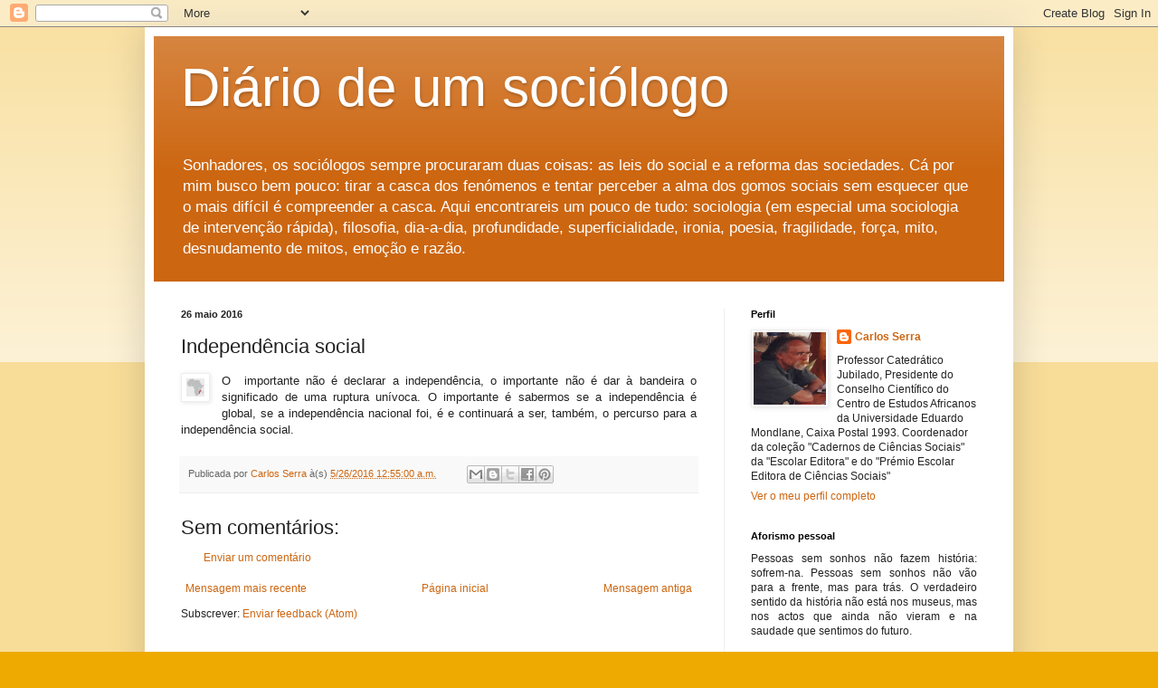

--- FILE ---
content_type: text/html; charset=UTF-8
request_url: https://oficinadesociologia.blogspot.com/2016/05/independencia-social.html
body_size: 19342
content:
<!DOCTYPE html>
<html class='v2' dir='ltr' lang='pt-PT'>
<head>
<link href='https://www.blogger.com/static/v1/widgets/335934321-css_bundle_v2.css' rel='stylesheet' type='text/css'/>
<meta content='width=1100' name='viewport'/>
<meta content='text/html; charset=UTF-8' http-equiv='Content-Type'/>
<meta content='blogger' name='generator'/>
<link href='https://oficinadesociologia.blogspot.com/favicon.ico' rel='icon' type='image/x-icon'/>
<link href='https://oficinadesociologia.blogspot.com/2016/05/independencia-social.html' rel='canonical'/>
<link rel="alternate" type="application/atom+xml" title="Diário de um sociólogo - Atom" href="https://oficinadesociologia.blogspot.com/feeds/posts/default" />
<link rel="alternate" type="application/rss+xml" title="Diário de um sociólogo - RSS" href="https://oficinadesociologia.blogspot.com/feeds/posts/default?alt=rss" />
<link rel="service.post" type="application/atom+xml" title="Diário de um sociólogo - Atom" href="https://www.blogger.com/feeds/26386084/posts/default" />

<link rel="alternate" type="application/atom+xml" title="Diário de um sociólogo - Atom" href="https://oficinadesociologia.blogspot.com/feeds/4170980761279373405/comments/default" />
<!--Can't find substitution for tag [blog.ieCssRetrofitLinks]-->
<link href='https://blogger.googleusercontent.com/img/b/R29vZ2xl/AVvXsEjhDxlshUD8bf6JHpUr9Vm4Ioyza0DrqnrGMhFZTJJ3Urke3Oz3p_J4BTWzWTw9K_0m6OKZQWIrtYqVXs3bnKGLy5_aUDGGe7xn4X4xhhUDd46Gv7d4oV0_76V0LexR_-UkPywFmw/s200/moz.JPG' rel='image_src'/>
<meta content='https://oficinadesociologia.blogspot.com/2016/05/independencia-social.html' property='og:url'/>
<meta content='Independência social' property='og:title'/>
<meta content='   O  importante não é declarar a independência, o importante não é dar à bandeira o significado de uma ruptura unívoca. O importante é sabe...' property='og:description'/>
<meta content='https://blogger.googleusercontent.com/img/b/R29vZ2xl/AVvXsEjhDxlshUD8bf6JHpUr9Vm4Ioyza0DrqnrGMhFZTJJ3Urke3Oz3p_J4BTWzWTw9K_0m6OKZQWIrtYqVXs3bnKGLy5_aUDGGe7xn4X4xhhUDd46Gv7d4oV0_76V0LexR_-UkPywFmw/w1200-h630-p-k-no-nu/moz.JPG' property='og:image'/>
<title>Diário de um sociólogo: Independência social</title>
<style id='page-skin-1' type='text/css'><!--
/*
-----------------------------------------------
Blogger Template Style
Name:     Simple
Designer: Blogger
URL:      www.blogger.com
----------------------------------------------- */
/* Content
----------------------------------------------- */
body {
font: normal normal 12px Arial, Tahoma, Helvetica, FreeSans, sans-serif;
color: #222222;
background: #eeaa00 none repeat scroll top left;
padding: 0 40px 40px 40px;
}
html body .region-inner {
min-width: 0;
max-width: 100%;
width: auto;
}
h2 {
font-size: 22px;
}
a:link {
text-decoration:none;
color: #cc6611;
}
a:visited {
text-decoration:none;
color: #888888;
}
a:hover {
text-decoration:underline;
color: #ff9900;
}
.body-fauxcolumn-outer .fauxcolumn-inner {
background: transparent url(https://resources.blogblog.com/blogblog/data/1kt/simple/body_gradient_tile_light.png) repeat scroll top left;
_background-image: none;
}
.body-fauxcolumn-outer .cap-top {
position: absolute;
z-index: 1;
height: 400px;
width: 100%;
}
.body-fauxcolumn-outer .cap-top .cap-left {
width: 100%;
background: transparent url(https://resources.blogblog.com/blogblog/data/1kt/simple/gradients_light.png) repeat-x scroll top left;
_background-image: none;
}
.content-outer {
-moz-box-shadow: 0 0 40px rgba(0, 0, 0, .15);
-webkit-box-shadow: 0 0 5px rgba(0, 0, 0, .15);
-goog-ms-box-shadow: 0 0 10px #333333;
box-shadow: 0 0 40px rgba(0, 0, 0, .15);
margin-bottom: 1px;
}
.content-inner {
padding: 10px 10px;
}
.content-inner {
background-color: #ffffff;
}
/* Header
----------------------------------------------- */
.header-outer {
background: #cc6611 url(https://resources.blogblog.com/blogblog/data/1kt/simple/gradients_light.png) repeat-x scroll 0 -400px;
_background-image: none;
}
.Header h1 {
font: normal normal 60px Arial, Tahoma, Helvetica, FreeSans, sans-serif;
color: #ffffff;
text-shadow: 1px 2px 3px rgba(0, 0, 0, .2);
}
.Header h1 a {
color: #ffffff;
}
.Header .description {
font-size: 140%;
color: #ffffff;
}
.header-inner .Header .titlewrapper {
padding: 22px 30px;
}
.header-inner .Header .descriptionwrapper {
padding: 0 30px;
}
/* Tabs
----------------------------------------------- */
.tabs-inner .section:first-child {
border-top: 0 solid #eeeeee;
}
.tabs-inner .section:first-child ul {
margin-top: -0;
border-top: 0 solid #eeeeee;
border-left: 0 solid #eeeeee;
border-right: 0 solid #eeeeee;
}
.tabs-inner .widget ul {
background: #f5f5f5 url(https://resources.blogblog.com/blogblog/data/1kt/simple/gradients_light.png) repeat-x scroll 0 -800px;
_background-image: none;
border-bottom: 1px solid #eeeeee;
margin-top: 0;
margin-left: -30px;
margin-right: -30px;
}
.tabs-inner .widget li a {
display: inline-block;
padding: .6em 1em;
font: normal normal 14px Arial, Tahoma, Helvetica, FreeSans, sans-serif;
color: #999999;
border-left: 1px solid #ffffff;
border-right: 1px solid #eeeeee;
}
.tabs-inner .widget li:first-child a {
border-left: none;
}
.tabs-inner .widget li.selected a, .tabs-inner .widget li a:hover {
color: #000000;
background-color: #eeeeee;
text-decoration: none;
}
/* Columns
----------------------------------------------- */
.main-outer {
border-top: 0 solid #eeeeee;
}
.fauxcolumn-left-outer .fauxcolumn-inner {
border-right: 1px solid #eeeeee;
}
.fauxcolumn-right-outer .fauxcolumn-inner {
border-left: 1px solid #eeeeee;
}
/* Headings
----------------------------------------------- */
div.widget > h2,
div.widget h2.title {
margin: 0 0 1em 0;
font: normal bold 11px Arial, Tahoma, Helvetica, FreeSans, sans-serif;
color: #000000;
}
/* Widgets
----------------------------------------------- */
.widget .zippy {
color: #999999;
text-shadow: 2px 2px 1px rgba(0, 0, 0, .1);
}
.widget .popular-posts ul {
list-style: none;
}
/* Posts
----------------------------------------------- */
h2.date-header {
font: normal bold 11px Arial, Tahoma, Helvetica, FreeSans, sans-serif;
}
.date-header span {
background-color: transparent;
color: #222222;
padding: inherit;
letter-spacing: inherit;
margin: inherit;
}
.main-inner {
padding-top: 30px;
padding-bottom: 30px;
}
.main-inner .column-center-inner {
padding: 0 15px;
}
.main-inner .column-center-inner .section {
margin: 0 15px;
}
.post {
margin: 0 0 25px 0;
}
h3.post-title, .comments h4 {
font: normal normal 22px Arial, Tahoma, Helvetica, FreeSans, sans-serif;
margin: .75em 0 0;
}
.post-body {
font-size: 110%;
line-height: 1.4;
position: relative;
}
.post-body img, .post-body .tr-caption-container, .Profile img, .Image img,
.BlogList .item-thumbnail img {
padding: 2px;
background: #ffffff;
border: 1px solid #eeeeee;
-moz-box-shadow: 1px 1px 5px rgba(0, 0, 0, .1);
-webkit-box-shadow: 1px 1px 5px rgba(0, 0, 0, .1);
box-shadow: 1px 1px 5px rgba(0, 0, 0, .1);
}
.post-body img, .post-body .tr-caption-container {
padding: 5px;
}
.post-body .tr-caption-container {
color: #222222;
}
.post-body .tr-caption-container img {
padding: 0;
background: transparent;
border: none;
-moz-box-shadow: 0 0 0 rgba(0, 0, 0, .1);
-webkit-box-shadow: 0 0 0 rgba(0, 0, 0, .1);
box-shadow: 0 0 0 rgba(0, 0, 0, .1);
}
.post-header {
margin: 0 0 1.5em;
line-height: 1.6;
font-size: 90%;
}
.post-footer {
margin: 20px -2px 0;
padding: 5px 10px;
color: #666666;
background-color: #f9f9f9;
border-bottom: 1px solid #eeeeee;
line-height: 1.6;
font-size: 90%;
}
#comments .comment-author {
padding-top: 1.5em;
border-top: 1px solid #eeeeee;
background-position: 0 1.5em;
}
#comments .comment-author:first-child {
padding-top: 0;
border-top: none;
}
.avatar-image-container {
margin: .2em 0 0;
}
#comments .avatar-image-container img {
border: 1px solid #eeeeee;
}
/* Comments
----------------------------------------------- */
.comments .comments-content .icon.blog-author {
background-repeat: no-repeat;
background-image: url([data-uri]);
}
.comments .comments-content .loadmore a {
border-top: 1px solid #999999;
border-bottom: 1px solid #999999;
}
.comments .comment-thread.inline-thread {
background-color: #f9f9f9;
}
.comments .continue {
border-top: 2px solid #999999;
}
/* Accents
---------------------------------------------- */
.section-columns td.columns-cell {
border-left: 1px solid #eeeeee;
}
.blog-pager {
background: transparent none no-repeat scroll top center;
}
.blog-pager-older-link, .home-link,
.blog-pager-newer-link {
background-color: #ffffff;
padding: 5px;
}
.footer-outer {
border-top: 0 dashed #bbbbbb;
}
/* Mobile
----------------------------------------------- */
body.mobile  {
background-size: auto;
}
.mobile .body-fauxcolumn-outer {
background: transparent none repeat scroll top left;
}
.mobile .body-fauxcolumn-outer .cap-top {
background-size: 100% auto;
}
.mobile .content-outer {
-webkit-box-shadow: 0 0 3px rgba(0, 0, 0, .15);
box-shadow: 0 0 3px rgba(0, 0, 0, .15);
}
.mobile .tabs-inner .widget ul {
margin-left: 0;
margin-right: 0;
}
.mobile .post {
margin: 0;
}
.mobile .main-inner .column-center-inner .section {
margin: 0;
}
.mobile .date-header span {
padding: 0.1em 10px;
margin: 0 -10px;
}
.mobile h3.post-title {
margin: 0;
}
.mobile .blog-pager {
background: transparent none no-repeat scroll top center;
}
.mobile .footer-outer {
border-top: none;
}
.mobile .main-inner, .mobile .footer-inner {
background-color: #ffffff;
}
.mobile-index-contents {
color: #222222;
}
.mobile-link-button {
background-color: #cc6611;
}
.mobile-link-button a:link, .mobile-link-button a:visited {
color: #ffffff;
}
.mobile .tabs-inner .section:first-child {
border-top: none;
}
.mobile .tabs-inner .PageList .widget-content {
background-color: #eeeeee;
color: #000000;
border-top: 1px solid #eeeeee;
border-bottom: 1px solid #eeeeee;
}
.mobile .tabs-inner .PageList .widget-content .pagelist-arrow {
border-left: 1px solid #eeeeee;
}

--></style>
<style id='template-skin-1' type='text/css'><!--
body {
min-width: 960px;
}
.content-outer, .content-fauxcolumn-outer, .region-inner {
min-width: 960px;
max-width: 960px;
_width: 960px;
}
.main-inner .columns {
padding-left: 0px;
padding-right: 310px;
}
.main-inner .fauxcolumn-center-outer {
left: 0px;
right: 310px;
/* IE6 does not respect left and right together */
_width: expression(this.parentNode.offsetWidth -
parseInt("0px") -
parseInt("310px") + 'px');
}
.main-inner .fauxcolumn-left-outer {
width: 0px;
}
.main-inner .fauxcolumn-right-outer {
width: 310px;
}
.main-inner .column-left-outer {
width: 0px;
right: 100%;
margin-left: -0px;
}
.main-inner .column-right-outer {
width: 310px;
margin-right: -310px;
}
#layout {
min-width: 0;
}
#layout .content-outer {
min-width: 0;
width: 800px;
}
#layout .region-inner {
min-width: 0;
width: auto;
}
body#layout div.add_widget {
padding: 8px;
}
body#layout div.add_widget a {
margin-left: 32px;
}
--></style>
<script type='text/javascript'>
        (function(i,s,o,g,r,a,m){i['GoogleAnalyticsObject']=r;i[r]=i[r]||function(){
        (i[r].q=i[r].q||[]).push(arguments)},i[r].l=1*new Date();a=s.createElement(o),
        m=s.getElementsByTagName(o)[0];a.async=1;a.src=g;m.parentNode.insertBefore(a,m)
        })(window,document,'script','https://www.google-analytics.com/analytics.js','ga');
        ga('create', 'UA-1584677-1', 'auto', 'blogger');
        ga('blogger.send', 'pageview');
      </script>
<link href='https://www.blogger.com/dyn-css/authorization.css?targetBlogID=26386084&amp;zx=08ff92a4-bc2f-43dc-8acc-443b1de1c3e2' media='none' onload='if(media!=&#39;all&#39;)media=&#39;all&#39;' rel='stylesheet'/><noscript><link href='https://www.blogger.com/dyn-css/authorization.css?targetBlogID=26386084&amp;zx=08ff92a4-bc2f-43dc-8acc-443b1de1c3e2' rel='stylesheet'/></noscript>
<meta name='google-adsense-platform-account' content='ca-host-pub-1556223355139109'/>
<meta name='google-adsense-platform-domain' content='blogspot.com'/>

</head>
<body class='loading variant-bold'>
<div class='navbar section' id='navbar' name='Navbar'><div class='widget Navbar' data-version='1' id='Navbar1'><script type="text/javascript">
    function setAttributeOnload(object, attribute, val) {
      if(window.addEventListener) {
        window.addEventListener('load',
          function(){ object[attribute] = val; }, false);
      } else {
        window.attachEvent('onload', function(){ object[attribute] = val; });
      }
    }
  </script>
<div id="navbar-iframe-container"></div>
<script type="text/javascript" src="https://apis.google.com/js/platform.js"></script>
<script type="text/javascript">
      gapi.load("gapi.iframes:gapi.iframes.style.bubble", function() {
        if (gapi.iframes && gapi.iframes.getContext) {
          gapi.iframes.getContext().openChild({
              url: 'https://www.blogger.com/navbar/26386084?po\x3d4170980761279373405\x26origin\x3dhttps://oficinadesociologia.blogspot.com',
              where: document.getElementById("navbar-iframe-container"),
              id: "navbar-iframe"
          });
        }
      });
    </script><script type="text/javascript">
(function() {
var script = document.createElement('script');
script.type = 'text/javascript';
script.src = '//pagead2.googlesyndication.com/pagead/js/google_top_exp.js';
var head = document.getElementsByTagName('head')[0];
if (head) {
head.appendChild(script);
}})();
</script>
</div></div>
<div class='body-fauxcolumns'>
<div class='fauxcolumn-outer body-fauxcolumn-outer'>
<div class='cap-top'>
<div class='cap-left'></div>
<div class='cap-right'></div>
</div>
<div class='fauxborder-left'>
<div class='fauxborder-right'></div>
<div class='fauxcolumn-inner'>
</div>
</div>
<div class='cap-bottom'>
<div class='cap-left'></div>
<div class='cap-right'></div>
</div>
</div>
</div>
<div class='content'>
<div class='content-fauxcolumns'>
<div class='fauxcolumn-outer content-fauxcolumn-outer'>
<div class='cap-top'>
<div class='cap-left'></div>
<div class='cap-right'></div>
</div>
<div class='fauxborder-left'>
<div class='fauxborder-right'></div>
<div class='fauxcolumn-inner'>
</div>
</div>
<div class='cap-bottom'>
<div class='cap-left'></div>
<div class='cap-right'></div>
</div>
</div>
</div>
<div class='content-outer'>
<div class='content-cap-top cap-top'>
<div class='cap-left'></div>
<div class='cap-right'></div>
</div>
<div class='fauxborder-left content-fauxborder-left'>
<div class='fauxborder-right content-fauxborder-right'></div>
<div class='content-inner'>
<header>
<div class='header-outer'>
<div class='header-cap-top cap-top'>
<div class='cap-left'></div>
<div class='cap-right'></div>
</div>
<div class='fauxborder-left header-fauxborder-left'>
<div class='fauxborder-right header-fauxborder-right'></div>
<div class='region-inner header-inner'>
<div class='header section' id='header' name='Cabeçalho'><div class='widget Header' data-version='1' id='Header1'>
<div id='header-inner'>
<div class='titlewrapper'>
<h1 class='title'>
<a href='https://oficinadesociologia.blogspot.com/'>
Diário de um sociólogo
</a>
</h1>
</div>
<div class='descriptionwrapper'>
<p class='description'><span>Sonhadores, os sociólogos sempre procuraram duas coisas: as leis do social e a reforma das sociedades. Cá por mim busco bem pouco: tirar a casca dos fenómenos e tentar perceber a alma dos gomos sociais sem esquecer que o mais difícil é compreender a casca. Aqui encontrareis um pouco de tudo: sociologia (em especial uma sociologia de intervenção rápida), filosofia, dia-a-dia, profundidade, superficialidade, ironia, poesia, fragilidade, força, mito, desnudamento de mitos, emoção e razão.</span></p>
</div>
</div>
</div></div>
</div>
</div>
<div class='header-cap-bottom cap-bottom'>
<div class='cap-left'></div>
<div class='cap-right'></div>
</div>
</div>
</header>
<div class='tabs-outer'>
<div class='tabs-cap-top cap-top'>
<div class='cap-left'></div>
<div class='cap-right'></div>
</div>
<div class='fauxborder-left tabs-fauxborder-left'>
<div class='fauxborder-right tabs-fauxborder-right'></div>
<div class='region-inner tabs-inner'>
<div class='tabs no-items section' id='crosscol' name='Entre colunas'></div>
<div class='tabs no-items section' id='crosscol-overflow' name='Cross-Column 2'></div>
</div>
</div>
<div class='tabs-cap-bottom cap-bottom'>
<div class='cap-left'></div>
<div class='cap-right'></div>
</div>
</div>
<div class='main-outer'>
<div class='main-cap-top cap-top'>
<div class='cap-left'></div>
<div class='cap-right'></div>
</div>
<div class='fauxborder-left main-fauxborder-left'>
<div class='fauxborder-right main-fauxborder-right'></div>
<div class='region-inner main-inner'>
<div class='columns fauxcolumns'>
<div class='fauxcolumn-outer fauxcolumn-center-outer'>
<div class='cap-top'>
<div class='cap-left'></div>
<div class='cap-right'></div>
</div>
<div class='fauxborder-left'>
<div class='fauxborder-right'></div>
<div class='fauxcolumn-inner'>
</div>
</div>
<div class='cap-bottom'>
<div class='cap-left'></div>
<div class='cap-right'></div>
</div>
</div>
<div class='fauxcolumn-outer fauxcolumn-left-outer'>
<div class='cap-top'>
<div class='cap-left'></div>
<div class='cap-right'></div>
</div>
<div class='fauxborder-left'>
<div class='fauxborder-right'></div>
<div class='fauxcolumn-inner'>
</div>
</div>
<div class='cap-bottom'>
<div class='cap-left'></div>
<div class='cap-right'></div>
</div>
</div>
<div class='fauxcolumn-outer fauxcolumn-right-outer'>
<div class='cap-top'>
<div class='cap-left'></div>
<div class='cap-right'></div>
</div>
<div class='fauxborder-left'>
<div class='fauxborder-right'></div>
<div class='fauxcolumn-inner'>
</div>
</div>
<div class='cap-bottom'>
<div class='cap-left'></div>
<div class='cap-right'></div>
</div>
</div>
<!-- corrects IE6 width calculation -->
<div class='columns-inner'>
<div class='column-center-outer'>
<div class='column-center-inner'>
<div class='main section' id='main' name='Principal'><div class='widget Blog' data-version='1' id='Blog1'>
<div class='blog-posts hfeed'>

          <div class="date-outer">
        
<h2 class='date-header'><span>26 maio 2016</span></h2>

          <div class="date-posts">
        
<div class='post-outer'>
<div class='post hentry uncustomized-post-template' itemprop='blogPost' itemscope='itemscope' itemtype='http://schema.org/BlogPosting'>
<meta content='https://blogger.googleusercontent.com/img/b/R29vZ2xl/AVvXsEjhDxlshUD8bf6JHpUr9Vm4Ioyza0DrqnrGMhFZTJJ3Urke3Oz3p_J4BTWzWTw9K_0m6OKZQWIrtYqVXs3bnKGLy5_aUDGGe7xn4X4xhhUDd46Gv7d4oV0_76V0LexR_-UkPywFmw/s200/moz.JPG' itemprop='image_url'/>
<meta content='26386084' itemprop='blogId'/>
<meta content='4170980761279373405' itemprop='postId'/>
<a name='4170980761279373405'></a>
<h3 class='post-title entry-title' itemprop='name'>
Independência social
</h3>
<div class='post-header'>
<div class='post-header-line-1'></div>
</div>
<div class='post-body entry-content' id='post-body-4170980761279373405' itemprop='description articleBody'>
<div class="separator" style="clear: both; text-align: center;">
<a href="https://blogger.googleusercontent.com/img/b/R29vZ2xl/AVvXsEjhDxlshUD8bf6JHpUr9Vm4Ioyza0DrqnrGMhFZTJJ3Urke3Oz3p_J4BTWzWTw9K_0m6OKZQWIrtYqVXs3bnKGLy5_aUDGGe7xn4X4xhhUDd46Gv7d4oV0_76V0LexR_-UkPywFmw/s1600/moz.JPG" imageanchor="1" style="clear: left; float: left; margin-bottom: 1em; margin-right: 1em;"><img border="0" height="20" src="https://blogger.googleusercontent.com/img/b/R29vZ2xl/AVvXsEjhDxlshUD8bf6JHpUr9Vm4Ioyza0DrqnrGMhFZTJJ3Urke3Oz3p_J4BTWzWTw9K_0m6OKZQWIrtYqVXs3bnKGLy5_aUDGGe7xn4X4xhhUDd46Gv7d4oV0_76V0LexR_-UkPywFmw/s200/moz.JPG" width="20" /></a></div>
<div style="text-align: justify;">
<span style="font-family: &quot;trebuchet ms&quot; , sans-serif;">O &nbsp;importante não é declarar a independência, o importante não é dar à bandeira o significado de uma ruptura unívoca. O importante é sabermos se a independência é global, se a independência nacional foi, é e continuará a ser, também, o percurso para a independência social.</span></div>
<div style='clear: both;'></div>
</div>
<div class='post-footer'>
<div class='post-footer-line post-footer-line-1'>
<span class='post-author vcard'>
Publicada por
<span class='fn' itemprop='author' itemscope='itemscope' itemtype='http://schema.org/Person'>
<meta content='https://www.blogger.com/profile/13187727359471585794' itemprop='url'/>
<a class='g-profile' href='https://www.blogger.com/profile/13187727359471585794' rel='author' title='author profile'>
<span itemprop='name'>Carlos Serra</span>
</a>
</span>
</span>
<span class='post-timestamp'>
à(s)
<meta content='https://oficinadesociologia.blogspot.com/2016/05/independencia-social.html' itemprop='url'/>
<a class='timestamp-link' href='https://oficinadesociologia.blogspot.com/2016/05/independencia-social.html' rel='bookmark' title='permanent link'><abbr class='published' itemprop='datePublished' title='2016-05-26T00:55:00+02:00'>5/26/2016 12:55:00 a.m.</abbr></a>
</span>
<span class='post-comment-link'>
</span>
<span class='post-icons'>
</span>
<div class='post-share-buttons goog-inline-block'>
<a class='goog-inline-block share-button sb-email' href='https://www.blogger.com/share-post.g?blogID=26386084&postID=4170980761279373405&target=email' target='_blank' title='Enviar a mensagem por email'><span class='share-button-link-text'>Enviar a mensagem por email</span></a><a class='goog-inline-block share-button sb-blog' href='https://www.blogger.com/share-post.g?blogID=26386084&postID=4170980761279373405&target=blog' onclick='window.open(this.href, "_blank", "height=270,width=475"); return false;' target='_blank' title='Dê a sua opinião!'><span class='share-button-link-text'>Dê a sua opinião!</span></a><a class='goog-inline-block share-button sb-twitter' href='https://www.blogger.com/share-post.g?blogID=26386084&postID=4170980761279373405&target=twitter' target='_blank' title='Partilhar no X'><span class='share-button-link-text'>Partilhar no X</span></a><a class='goog-inline-block share-button sb-facebook' href='https://www.blogger.com/share-post.g?blogID=26386084&postID=4170980761279373405&target=facebook' onclick='window.open(this.href, "_blank", "height=430,width=640"); return false;' target='_blank' title='Partilhar no Facebook'><span class='share-button-link-text'>Partilhar no Facebook</span></a><a class='goog-inline-block share-button sb-pinterest' href='https://www.blogger.com/share-post.g?blogID=26386084&postID=4170980761279373405&target=pinterest' target='_blank' title='Partilhar no Pinterest'><span class='share-button-link-text'>Partilhar no Pinterest</span></a>
</div>
</div>
<div class='post-footer-line post-footer-line-2'>
<span class='post-labels'>
</span>
</div>
<div class='post-footer-line post-footer-line-3'>
<span class='post-location'>
</span>
</div>
</div>
</div>
<div class='comments' id='comments'>
<a name='comments'></a>
<h4>Sem comentários:</h4>
<div id='Blog1_comments-block-wrapper'>
<dl class='avatar-comment-indent' id='comments-block'>
</dl>
</div>
<p class='comment-footer'>
<a href='https://www.blogger.com/comment/fullpage/post/26386084/4170980761279373405' onclick=''>Enviar um comentário</a>
</p>
</div>
</div>

        </div></div>
      
</div>
<div class='blog-pager' id='blog-pager'>
<span id='blog-pager-newer-link'>
<a class='blog-pager-newer-link' href='https://oficinadesociologia.blogspot.com/2016/05/vala-comum-continua-tema-comum.html' id='Blog1_blog-pager-newer-link' title='Mensagem mais recente'>Mensagem mais recente</a>
</span>
<span id='blog-pager-older-link'>
<a class='blog-pager-older-link' href='https://oficinadesociologia.blogspot.com/2016/05/hoje-e-dia-de-africa.html' id='Blog1_blog-pager-older-link' title='Mensagem antiga'>Mensagem antiga</a>
</span>
<a class='home-link' href='https://oficinadesociologia.blogspot.com/'>Página inicial</a>
</div>
<div class='clear'></div>
<div class='post-feeds'>
<div class='feed-links'>
Subscrever:
<a class='feed-link' href='https://oficinadesociologia.blogspot.com/feeds/4170980761279373405/comments/default' target='_blank' type='application/atom+xml'>Enviar feedback (Atom)</a>
</div>
</div>
</div></div>
</div>
</div>
<div class='column-left-outer'>
<div class='column-left-inner'>
<aside>
</aside>
</div>
</div>
<div class='column-right-outer'>
<div class='column-right-inner'>
<aside>
<div class='sidebar section' id='sidebar-right-1'><div class='widget Profile' data-version='1' id='Profile1'>
<h2>Perfil</h2>
<div class='widget-content'>
<a href='https://www.blogger.com/profile/13187727359471585794'><img alt='A minha foto' class='profile-img' height='80' src='//blogger.googleusercontent.com/img/b/R29vZ2xl/AVvXsEjJLPTtrtcOpCpvRs2Ih_H9d127u6Ljf96B4eIo00NRdDY6ObKnkzHEv2yeQfMDnhsqdXu_mgTiIS8ZiFIBB6_FtRWVi_TYTFpBknD15xqgDaEzPhi0oBAyeAEbSsdZET8/s220/Scan10020.JPG' width='80'/></a>
<dl class='profile-datablock'>
<dt class='profile-data'>
<a class='profile-name-link g-profile' href='https://www.blogger.com/profile/13187727359471585794' rel='author' style='background-image: url(//www.blogger.com/img/logo-16.png);'>
Carlos Serra
</a>
</dt>
<dd class='profile-textblock'>Professor Catedrático Jubilado, Presidente do Conselho Científico do Centro de Estudos Africanos da Universidade Eduardo Mondlane, Caixa Postal 1993. Coordenador da coleção "Cadernos de Ciências Sociais" da "Escolar Editora" e do "Prémio Escolar Editora de Ciências Sociais"</dd>
</dl>
<a class='profile-link' href='https://www.blogger.com/profile/13187727359471585794' rel='author'>Ver o meu perfil completo</a>
<div class='clear'></div>
</div>
</div><div class='widget HTML' data-version='1' id='HTML10'>
<h2 class='title'>Aforismo pessoal</h2>
<div class='widget-content'>
<div style="text-align: justify;">
<span style="font-family: Trebuchet MS, sans-serif;">Pessoas sem sonhos não fazem história: sofrem-na. Pessoas sem sonhos não vão para a frente, mas para trás. O verdadeiro sentido da história não está nos museus, mas nos actos que ainda não vieram e na saudade que sentimos do futuro.</span></div>
</div>
<div class='clear'></div>
</div><div class='widget PageList' data-version='1' id='PageList2'>
<h2>Outros elos pessoais</h2>
<div class='widget-content'>
<ul>
<li>
<a href='https://eduardo-mondlane.academia.edu/CarlosSerra'>Academia.edu</a>
</li>
<li>
<a href='https://twitter.com/EmLinhaSempre'>Twitter</a>
</li>
<li>
<a href='https://www.facebook.com/diario.deumsociologo'>Facebook</a>
</li>
</ul>
<div class='clear'></div>
</div>
</div><div class='widget PageList' data-version='1' id='PageList1'>
<div class='widget-content'>
<ul>
<li>
<a href='https://www.academia.edu/12622292/Bio'>Biografia</a>
</li>
</ul>
<div class='clear'></div>
</div>
</div><div class='widget HTML' data-version='1' id='HTML7'>
<h2 class='title'>Este blogue em concurso internacional</h2>
<div class='widget-content'>
<div style="text-align: justify;">
<span style="font-family: &quot;trebuchet ms&quot; , sans-serif;">Este blogue, nascido a 18 de Abril de 2006, foi seleccionado em 2007 e 2008 pelo júri do <i>The Bobs</i> - concurso internacional de weblogs, podcasts e videoblogs da <u><i><a href="https://pt.wikipedia.org/wiki/The_BOBs">Deutsche Welle</a></i></u> - como um dos dez melhores weblogs em português entre 559 concorrentes (2007) e um dos onze melhores entre 400 concorrentes (2008). Entrevista sobre o concurso de 2008 no UOL <a href="https://tecnologia.uol.com.br/ultnot/2008/11/01/ult4213u578.jhtm">aqui</a>.</span></div>
</div>
<div class='clear'></div>
</div><div class='widget HTML' data-version='1' id='HTML1'>
<div class='widget-content'>
<div class="separator" style="clear: both; text-align: center;">
<a href="https://blogger.googleusercontent.com/img/b/R29vZ2xl/AVvXsEiIrySfVxzTFS4Gz8jPINoc1CcJ5LGVS-xaDd_e1bzfTBO8LKWpUoJGboLboIhZr1Y0whbCtyH_YOm9YNaQ0xqtgZ-F_Z8lfyaOnft_xoxJk1xCPeWpEJ4EI0uBgODJtUNkOOwa/s1600/Scan10075.JPG" imageanchor="1" style="margin-left: 1em; margin-right: 1em;"><img border="0" data-original-height="96" data-original-width="200" src="https://blogger.googleusercontent.com/img/b/R29vZ2xl/AVvXsEiIrySfVxzTFS4Gz8jPINoc1CcJ5LGVS-xaDd_e1bzfTBO8LKWpUoJGboLboIhZr1Y0whbCtyH_YOm9YNaQ0xqtgZ-F_Z8lfyaOnft_xoxJk1xCPeWpEJ4EI0uBgODJtUNkOOwa/s1600/Scan10075.JPG" /></a></div>
</div>
<div class='clear'></div>
</div><div class='widget HTML' data-version='1' id='HTML2'>
<div class='widget-content'>
<div class="separator" style="clear: both; text-align: center;">
<a href="https://blogger.googleusercontent.com/img/b/R29vZ2xl/AVvXsEgrchGM2AaJWTcSwvjjz-iiz96kWMph9pmc5GwW6j4h5tOxWGKItCi1HbQ0lTaaoBVS-YD2fo_ov7lt0xIGJDYsOhKpRqv5MSW8Z-l8ulG3ZPQSYiczi3OnDWRrSfqPEkqOiJrH/s1600/trintalivros.jpg" imageanchor="1" style="margin-left: 1em; margin-right: 1em;"><img border="0" data-original-height="960" data-original-width="640" height="320" src="https://blogger.googleusercontent.com/img/b/R29vZ2xl/AVvXsEgrchGM2AaJWTcSwvjjz-iiz96kWMph9pmc5GwW6j4h5tOxWGKItCi1HbQ0lTaaoBVS-YD2fo_ov7lt0xIGJDYsOhKpRqv5MSW8Z-l8ulG3ZPQSYiczi3OnDWRrSfqPEkqOiJrH/s320/trintalivros.jpg" width="213" /></a></div>
</div>
<div class='clear'></div>
</div>
<div class='widget Stats' data-version='1' id='Stats1'>
<h2>Número total de visualizações de páginas</h2>
<div class='widget-content'>
<div id='Stats1_content' style='display: none;'>
<script src='https://www.gstatic.com/charts/loader.js' type='text/javascript'></script>
<span id='Stats1_sparklinespan' style='display:inline-block; width:75px; height:30px'></span>
<span class='counter-wrapper graph-counter-wrapper' id='Stats1_totalCount'>
</span>
<div class='clear'></div>
</div>
</div>
</div><div class='widget Followers' data-version='1' id='Followers1'>
<div class='widget-content'>
<div id='Followers1-wrapper'>
<div style='margin-right:2px;'>
<div><script type="text/javascript" src="https://apis.google.com/js/platform.js"></script>
<div id="followers-iframe-container"></div>
<script type="text/javascript">
    window.followersIframe = null;
    function followersIframeOpen(url) {
      gapi.load("gapi.iframes", function() {
        if (gapi.iframes && gapi.iframes.getContext) {
          window.followersIframe = gapi.iframes.getContext().openChild({
            url: url,
            where: document.getElementById("followers-iframe-container"),
            messageHandlersFilter: gapi.iframes.CROSS_ORIGIN_IFRAMES_FILTER,
            messageHandlers: {
              '_ready': function(obj) {
                window.followersIframe.getIframeEl().height = obj.height;
              },
              'reset': function() {
                window.followersIframe.close();
                followersIframeOpen("https://www.blogger.com/followers/frame/26386084?colors\x3dCgt0cmFuc3BhcmVudBILdHJhbnNwYXJlbnQaByMyMjIyMjIiByNjYzY2MTEqByNmZmZmZmYyByMwMDAwMDA6ByMyMjIyMjJCByNjYzY2MTFKByM5OTk5OTlSByNjYzY2MTFaC3RyYW5zcGFyZW50\x26pageSize\x3d21\x26hl\x3dpt-PT\x26origin\x3dhttps://oficinadesociologia.blogspot.com");
              },
              'open': function(url) {
                window.followersIframe.close();
                followersIframeOpen(url);
              }
            }
          });
        }
      });
    }
    followersIframeOpen("https://www.blogger.com/followers/frame/26386084?colors\x3dCgt0cmFuc3BhcmVudBILdHJhbnNwYXJlbnQaByMyMjIyMjIiByNjYzY2MTEqByNmZmZmZmYyByMwMDAwMDA6ByMyMjIyMjJCByNjYzY2MTFKByM5OTk5OTlSByNjYzY2MTFaC3RyYW5zcGFyZW50\x26pageSize\x3d21\x26hl\x3dpt-PT\x26origin\x3dhttps://oficinadesociologia.blogspot.com");
  </script></div>
</div>
</div>
<div class='clear'></div>
</div>
</div><div class='widget HTML' data-version='1' id='HTML9'>
<div class='widget-content'>
<div class="separator" style="clear: both; text-align: center;">
<a href="https://blogger.googleusercontent.com/img/b/R29vZ2xl/AVvXsEgo_eVejvdjlU3jweGbi9Qboncga1cLTj2kmAWFep4z8m6GJ3_xP6_I84d7q5Unq9I5YJIKZwklT-yZbtUbBc0yachV_06lhyphenhyphenK0FEZ7su6hjNOcTXyISKjFRNA4mpZCeaI2QqL9/s1600/combates.JPG" imageanchor="1" style="margin-left: 1em; margin-right: 1em;"><img border="0" data-original-height="629" data-original-width="422" height="320" src="https://blogger.googleusercontent.com/img/b/R29vZ2xl/AVvXsEgo_eVejvdjlU3jweGbi9Qboncga1cLTj2kmAWFep4z8m6GJ3_xP6_I84d7q5Unq9I5YJIKZwklT-yZbtUbBc0yachV_06lhyphenhyphenK0FEZ7su6hjNOcTXyISKjFRNA4mpZCeaI2QqL9/s320/combates.JPG" width="214" /></a></div>
</div>
<div class='clear'></div>
</div><div class='widget BlogArchive' data-version='1' id='BlogArchive1'>
<h2>Arquivo do blogue</h2>
<div class='widget-content'>
<div id='ArchiveList'>
<div id='BlogArchive1_ArchiveList'>
<ul class='hierarchy'>
<li class='archivedate collapsed'>
<a class='toggle' href='javascript:void(0)'>
<span class='zippy'>

        &#9658;&#160;
      
</span>
</a>
<a class='post-count-link' href='https://oficinadesociologia.blogspot.com/2020/'>
2020
</a>
<span class='post-count' dir='ltr'>(20)</span>
<ul class='hierarchy'>
<li class='archivedate collapsed'>
<a class='toggle' href='javascript:void(0)'>
<span class='zippy'>

        &#9658;&#160;
      
</span>
</a>
<a class='post-count-link' href='https://oficinadesociologia.blogspot.com/2020/01/'>
janeiro
</a>
<span class='post-count' dir='ltr'>(20)</span>
</li>
</ul>
</li>
</ul>
<ul class='hierarchy'>
<li class='archivedate collapsed'>
<a class='toggle' href='javascript:void(0)'>
<span class='zippy'>

        &#9658;&#160;
      
</span>
</a>
<a class='post-count-link' href='https://oficinadesociologia.blogspot.com/2019/'>
2019
</a>
<span class='post-count' dir='ltr'>(375)</span>
<ul class='hierarchy'>
<li class='archivedate collapsed'>
<a class='toggle' href='javascript:void(0)'>
<span class='zippy'>

        &#9658;&#160;
      
</span>
</a>
<a class='post-count-link' href='https://oficinadesociologia.blogspot.com/2019/12/'>
dezembro
</a>
<span class='post-count' dir='ltr'>(28)</span>
</li>
</ul>
<ul class='hierarchy'>
<li class='archivedate collapsed'>
<a class='toggle' href='javascript:void(0)'>
<span class='zippy'>

        &#9658;&#160;
      
</span>
</a>
<a class='post-count-link' href='https://oficinadesociologia.blogspot.com/2019/11/'>
novembro
</a>
<span class='post-count' dir='ltr'>(30)</span>
</li>
</ul>
<ul class='hierarchy'>
<li class='archivedate collapsed'>
<a class='toggle' href='javascript:void(0)'>
<span class='zippy'>

        &#9658;&#160;
      
</span>
</a>
<a class='post-count-link' href='https://oficinadesociologia.blogspot.com/2019/10/'>
outubro
</a>
<span class='post-count' dir='ltr'>(31)</span>
</li>
</ul>
<ul class='hierarchy'>
<li class='archivedate collapsed'>
<a class='toggle' href='javascript:void(0)'>
<span class='zippy'>

        &#9658;&#160;
      
</span>
</a>
<a class='post-count-link' href='https://oficinadesociologia.blogspot.com/2019/09/'>
setembro
</a>
<span class='post-count' dir='ltr'>(33)</span>
</li>
</ul>
<ul class='hierarchy'>
<li class='archivedate collapsed'>
<a class='toggle' href='javascript:void(0)'>
<span class='zippy'>

        &#9658;&#160;
      
</span>
</a>
<a class='post-count-link' href='https://oficinadesociologia.blogspot.com/2019/08/'>
agosto
</a>
<span class='post-count' dir='ltr'>(32)</span>
</li>
</ul>
<ul class='hierarchy'>
<li class='archivedate collapsed'>
<a class='toggle' href='javascript:void(0)'>
<span class='zippy'>

        &#9658;&#160;
      
</span>
</a>
<a class='post-count-link' href='https://oficinadesociologia.blogspot.com/2019/07/'>
julho
</a>
<span class='post-count' dir='ltr'>(31)</span>
</li>
</ul>
<ul class='hierarchy'>
<li class='archivedate collapsed'>
<a class='toggle' href='javascript:void(0)'>
<span class='zippy'>

        &#9658;&#160;
      
</span>
</a>
<a class='post-count-link' href='https://oficinadesociologia.blogspot.com/2019/06/'>
junho
</a>
<span class='post-count' dir='ltr'>(31)</span>
</li>
</ul>
<ul class='hierarchy'>
<li class='archivedate collapsed'>
<a class='toggle' href='javascript:void(0)'>
<span class='zippy'>

        &#9658;&#160;
      
</span>
</a>
<a class='post-count-link' href='https://oficinadesociologia.blogspot.com/2019/05/'>
maio
</a>
<span class='post-count' dir='ltr'>(31)</span>
</li>
</ul>
<ul class='hierarchy'>
<li class='archivedate collapsed'>
<a class='toggle' href='javascript:void(0)'>
<span class='zippy'>

        &#9658;&#160;
      
</span>
</a>
<a class='post-count-link' href='https://oficinadesociologia.blogspot.com/2019/04/'>
abril
</a>
<span class='post-count' dir='ltr'>(31)</span>
</li>
</ul>
<ul class='hierarchy'>
<li class='archivedate collapsed'>
<a class='toggle' href='javascript:void(0)'>
<span class='zippy'>

        &#9658;&#160;
      
</span>
</a>
<a class='post-count-link' href='https://oficinadesociologia.blogspot.com/2019/03/'>
março
</a>
<span class='post-count' dir='ltr'>(34)</span>
</li>
</ul>
<ul class='hierarchy'>
<li class='archivedate collapsed'>
<a class='toggle' href='javascript:void(0)'>
<span class='zippy'>

        &#9658;&#160;
      
</span>
</a>
<a class='post-count-link' href='https://oficinadesociologia.blogspot.com/2019/02/'>
fevereiro
</a>
<span class='post-count' dir='ltr'>(30)</span>
</li>
</ul>
<ul class='hierarchy'>
<li class='archivedate collapsed'>
<a class='toggle' href='javascript:void(0)'>
<span class='zippy'>

        &#9658;&#160;
      
</span>
</a>
<a class='post-count-link' href='https://oficinadesociologia.blogspot.com/2019/01/'>
janeiro
</a>
<span class='post-count' dir='ltr'>(33)</span>
</li>
</ul>
</li>
</ul>
<ul class='hierarchy'>
<li class='archivedate collapsed'>
<a class='toggle' href='javascript:void(0)'>
<span class='zippy'>

        &#9658;&#160;
      
</span>
</a>
<a class='post-count-link' href='https://oficinadesociologia.blogspot.com/2018/'>
2018
</a>
<span class='post-count' dir='ltr'>(392)</span>
<ul class='hierarchy'>
<li class='archivedate collapsed'>
<a class='toggle' href='javascript:void(0)'>
<span class='zippy'>

        &#9658;&#160;
      
</span>
</a>
<a class='post-count-link' href='https://oficinadesociologia.blogspot.com/2018/12/'>
dezembro
</a>
<span class='post-count' dir='ltr'>(31)</span>
</li>
</ul>
<ul class='hierarchy'>
<li class='archivedate collapsed'>
<a class='toggle' href='javascript:void(0)'>
<span class='zippy'>

        &#9658;&#160;
      
</span>
</a>
<a class='post-count-link' href='https://oficinadesociologia.blogspot.com/2018/11/'>
novembro
</a>
<span class='post-count' dir='ltr'>(31)</span>
</li>
</ul>
<ul class='hierarchy'>
<li class='archivedate collapsed'>
<a class='toggle' href='javascript:void(0)'>
<span class='zippy'>

        &#9658;&#160;
      
</span>
</a>
<a class='post-count-link' href='https://oficinadesociologia.blogspot.com/2018/10/'>
outubro
</a>
<span class='post-count' dir='ltr'>(32)</span>
</li>
</ul>
<ul class='hierarchy'>
<li class='archivedate collapsed'>
<a class='toggle' href='javascript:void(0)'>
<span class='zippy'>

        &#9658;&#160;
      
</span>
</a>
<a class='post-count-link' href='https://oficinadesociologia.blogspot.com/2018/09/'>
setembro
</a>
<span class='post-count' dir='ltr'>(32)</span>
</li>
</ul>
<ul class='hierarchy'>
<li class='archivedate collapsed'>
<a class='toggle' href='javascript:void(0)'>
<span class='zippy'>

        &#9658;&#160;
      
</span>
</a>
<a class='post-count-link' href='https://oficinadesociologia.blogspot.com/2018/08/'>
agosto
</a>
<span class='post-count' dir='ltr'>(33)</span>
</li>
</ul>
<ul class='hierarchy'>
<li class='archivedate collapsed'>
<a class='toggle' href='javascript:void(0)'>
<span class='zippy'>

        &#9658;&#160;
      
</span>
</a>
<a class='post-count-link' href='https://oficinadesociologia.blogspot.com/2018/07/'>
julho
</a>
<span class='post-count' dir='ltr'>(32)</span>
</li>
</ul>
<ul class='hierarchy'>
<li class='archivedate collapsed'>
<a class='toggle' href='javascript:void(0)'>
<span class='zippy'>

        &#9658;&#160;
      
</span>
</a>
<a class='post-count-link' href='https://oficinadesociologia.blogspot.com/2018/06/'>
junho
</a>
<span class='post-count' dir='ltr'>(31)</span>
</li>
</ul>
<ul class='hierarchy'>
<li class='archivedate collapsed'>
<a class='toggle' href='javascript:void(0)'>
<span class='zippy'>

        &#9658;&#160;
      
</span>
</a>
<a class='post-count-link' href='https://oficinadesociologia.blogspot.com/2018/05/'>
maio
</a>
<span class='post-count' dir='ltr'>(32)</span>
</li>
</ul>
<ul class='hierarchy'>
<li class='archivedate collapsed'>
<a class='toggle' href='javascript:void(0)'>
<span class='zippy'>

        &#9658;&#160;
      
</span>
</a>
<a class='post-count-link' href='https://oficinadesociologia.blogspot.com/2018/04/'>
abril
</a>
<span class='post-count' dir='ltr'>(31)</span>
</li>
</ul>
<ul class='hierarchy'>
<li class='archivedate collapsed'>
<a class='toggle' href='javascript:void(0)'>
<span class='zippy'>

        &#9658;&#160;
      
</span>
</a>
<a class='post-count-link' href='https://oficinadesociologia.blogspot.com/2018/03/'>
março
</a>
<span class='post-count' dir='ltr'>(35)</span>
</li>
</ul>
<ul class='hierarchy'>
<li class='archivedate collapsed'>
<a class='toggle' href='javascript:void(0)'>
<span class='zippy'>

        &#9658;&#160;
      
</span>
</a>
<a class='post-count-link' href='https://oficinadesociologia.blogspot.com/2018/02/'>
fevereiro
</a>
<span class='post-count' dir='ltr'>(33)</span>
</li>
</ul>
<ul class='hierarchy'>
<li class='archivedate collapsed'>
<a class='toggle' href='javascript:void(0)'>
<span class='zippy'>

        &#9658;&#160;
      
</span>
</a>
<a class='post-count-link' href='https://oficinadesociologia.blogspot.com/2018/01/'>
janeiro
</a>
<span class='post-count' dir='ltr'>(39)</span>
</li>
</ul>
</li>
</ul>
<ul class='hierarchy'>
<li class='archivedate collapsed'>
<a class='toggle' href='javascript:void(0)'>
<span class='zippy'>

        &#9658;&#160;
      
</span>
</a>
<a class='post-count-link' href='https://oficinadesociologia.blogspot.com/2017/'>
2017
</a>
<span class='post-count' dir='ltr'>(675)</span>
<ul class='hierarchy'>
<li class='archivedate collapsed'>
<a class='toggle' href='javascript:void(0)'>
<span class='zippy'>

        &#9658;&#160;
      
</span>
</a>
<a class='post-count-link' href='https://oficinadesociologia.blogspot.com/2017/12/'>
dezembro
</a>
<span class='post-count' dir='ltr'>(45)</span>
</li>
</ul>
<ul class='hierarchy'>
<li class='archivedate collapsed'>
<a class='toggle' href='javascript:void(0)'>
<span class='zippy'>

        &#9658;&#160;
      
</span>
</a>
<a class='post-count-link' href='https://oficinadesociologia.blogspot.com/2017/11/'>
novembro
</a>
<span class='post-count' dir='ltr'>(39)</span>
</li>
</ul>
<ul class='hierarchy'>
<li class='archivedate collapsed'>
<a class='toggle' href='javascript:void(0)'>
<span class='zippy'>

        &#9658;&#160;
      
</span>
</a>
<a class='post-count-link' href='https://oficinadesociologia.blogspot.com/2017/10/'>
outubro
</a>
<span class='post-count' dir='ltr'>(40)</span>
</li>
</ul>
<ul class='hierarchy'>
<li class='archivedate collapsed'>
<a class='toggle' href='javascript:void(0)'>
<span class='zippy'>

        &#9658;&#160;
      
</span>
</a>
<a class='post-count-link' href='https://oficinadesociologia.blogspot.com/2017/09/'>
setembro
</a>
<span class='post-count' dir='ltr'>(40)</span>
</li>
</ul>
<ul class='hierarchy'>
<li class='archivedate collapsed'>
<a class='toggle' href='javascript:void(0)'>
<span class='zippy'>

        &#9658;&#160;
      
</span>
</a>
<a class='post-count-link' href='https://oficinadesociologia.blogspot.com/2017/08/'>
agosto
</a>
<span class='post-count' dir='ltr'>(43)</span>
</li>
</ul>
<ul class='hierarchy'>
<li class='archivedate collapsed'>
<a class='toggle' href='javascript:void(0)'>
<span class='zippy'>

        &#9658;&#160;
      
</span>
</a>
<a class='post-count-link' href='https://oficinadesociologia.blogspot.com/2017/07/'>
julho
</a>
<span class='post-count' dir='ltr'>(48)</span>
</li>
</ul>
<ul class='hierarchy'>
<li class='archivedate collapsed'>
<a class='toggle' href='javascript:void(0)'>
<span class='zippy'>

        &#9658;&#160;
      
</span>
</a>
<a class='post-count-link' href='https://oficinadesociologia.blogspot.com/2017/06/'>
junho
</a>
<span class='post-count' dir='ltr'>(51)</span>
</li>
</ul>
<ul class='hierarchy'>
<li class='archivedate collapsed'>
<a class='toggle' href='javascript:void(0)'>
<span class='zippy'>

        &#9658;&#160;
      
</span>
</a>
<a class='post-count-link' href='https://oficinadesociologia.blogspot.com/2017/05/'>
maio
</a>
<span class='post-count' dir='ltr'>(65)</span>
</li>
</ul>
<ul class='hierarchy'>
<li class='archivedate collapsed'>
<a class='toggle' href='javascript:void(0)'>
<span class='zippy'>

        &#9658;&#160;
      
</span>
</a>
<a class='post-count-link' href='https://oficinadesociologia.blogspot.com/2017/04/'>
abril
</a>
<span class='post-count' dir='ltr'>(81)</span>
</li>
</ul>
<ul class='hierarchy'>
<li class='archivedate collapsed'>
<a class='toggle' href='javascript:void(0)'>
<span class='zippy'>

        &#9658;&#160;
      
</span>
</a>
<a class='post-count-link' href='https://oficinadesociologia.blogspot.com/2017/03/'>
março
</a>
<span class='post-count' dir='ltr'>(70)</span>
</li>
</ul>
<ul class='hierarchy'>
<li class='archivedate collapsed'>
<a class='toggle' href='javascript:void(0)'>
<span class='zippy'>

        &#9658;&#160;
      
</span>
</a>
<a class='post-count-link' href='https://oficinadesociologia.blogspot.com/2017/02/'>
fevereiro
</a>
<span class='post-count' dir='ltr'>(60)</span>
</li>
</ul>
<ul class='hierarchy'>
<li class='archivedate collapsed'>
<a class='toggle' href='javascript:void(0)'>
<span class='zippy'>

        &#9658;&#160;
      
</span>
</a>
<a class='post-count-link' href='https://oficinadesociologia.blogspot.com/2017/01/'>
janeiro
</a>
<span class='post-count' dir='ltr'>(93)</span>
</li>
</ul>
</li>
</ul>
<ul class='hierarchy'>
<li class='archivedate expanded'>
<a class='toggle' href='javascript:void(0)'>
<span class='zippy toggle-open'>

        &#9660;&#160;
      
</span>
</a>
<a class='post-count-link' href='https://oficinadesociologia.blogspot.com/2016/'>
2016
</a>
<span class='post-count' dir='ltr'>(1244)</span>
<ul class='hierarchy'>
<li class='archivedate collapsed'>
<a class='toggle' href='javascript:void(0)'>
<span class='zippy'>

        &#9658;&#160;
      
</span>
</a>
<a class='post-count-link' href='https://oficinadesociologia.blogspot.com/2016/12/'>
dezembro
</a>
<span class='post-count' dir='ltr'>(86)</span>
</li>
</ul>
<ul class='hierarchy'>
<li class='archivedate collapsed'>
<a class='toggle' href='javascript:void(0)'>
<span class='zippy'>

        &#9658;&#160;
      
</span>
</a>
<a class='post-count-link' href='https://oficinadesociologia.blogspot.com/2016/11/'>
novembro
</a>
<span class='post-count' dir='ltr'>(100)</span>
</li>
</ul>
<ul class='hierarchy'>
<li class='archivedate collapsed'>
<a class='toggle' href='javascript:void(0)'>
<span class='zippy'>

        &#9658;&#160;
      
</span>
</a>
<a class='post-count-link' href='https://oficinadesociologia.blogspot.com/2016/10/'>
outubro
</a>
<span class='post-count' dir='ltr'>(83)</span>
</li>
</ul>
<ul class='hierarchy'>
<li class='archivedate collapsed'>
<a class='toggle' href='javascript:void(0)'>
<span class='zippy'>

        &#9658;&#160;
      
</span>
</a>
<a class='post-count-link' href='https://oficinadesociologia.blogspot.com/2016/09/'>
setembro
</a>
<span class='post-count' dir='ltr'>(78)</span>
</li>
</ul>
<ul class='hierarchy'>
<li class='archivedate collapsed'>
<a class='toggle' href='javascript:void(0)'>
<span class='zippy'>

        &#9658;&#160;
      
</span>
</a>
<a class='post-count-link' href='https://oficinadesociologia.blogspot.com/2016/08/'>
agosto
</a>
<span class='post-count' dir='ltr'>(115)</span>
</li>
</ul>
<ul class='hierarchy'>
<li class='archivedate collapsed'>
<a class='toggle' href='javascript:void(0)'>
<span class='zippy'>

        &#9658;&#160;
      
</span>
</a>
<a class='post-count-link' href='https://oficinadesociologia.blogspot.com/2016/07/'>
julho
</a>
<span class='post-count' dir='ltr'>(110)</span>
</li>
</ul>
<ul class='hierarchy'>
<li class='archivedate collapsed'>
<a class='toggle' href='javascript:void(0)'>
<span class='zippy'>

        &#9658;&#160;
      
</span>
</a>
<a class='post-count-link' href='https://oficinadesociologia.blogspot.com/2016/06/'>
junho
</a>
<span class='post-count' dir='ltr'>(117)</span>
</li>
</ul>
<ul class='hierarchy'>
<li class='archivedate expanded'>
<a class='toggle' href='javascript:void(0)'>
<span class='zippy toggle-open'>

        &#9660;&#160;
      
</span>
</a>
<a class='post-count-link' href='https://oficinadesociologia.blogspot.com/2016/05/'>
maio
</a>
<span class='post-count' dir='ltr'>(102)</span>
<ul class='posts'>
<li><a href='https://oficinadesociologia.blogspot.com/2016/05/rigorosamente.html'>Rigorosamente</a></li>
<li><a href='https://oficinadesociologia.blogspot.com/2016/05/causas-socialmente-uteis-3.html'>Causas socialmente úteis [3]</a></li>
<li><a href='https://oficinadesociologia.blogspot.com/2016/05/alma-de-industriais.html'>Alma de industriais</a></li>
<li><a href='https://oficinadesociologia.blogspot.com/2016/05/sasol-avancara-no-gas.html'>Sasol avançará no gás</a></li>
<li><a href='https://oficinadesociologia.blogspot.com/2016/05/malawi-albinos-e-curandeiros.html'>Malawi, albinos e curandeiros</a></li>
<li><a href='https://oficinadesociologia.blogspot.com/2016/05/nkomo-divida-e-vtb.html'>Nkomo, dívida e VTB</a></li>
<li><a href='https://oficinadesociologia.blogspot.com/2016/05/causas-socialmente-uteis-2.html'>Causas socialmente úteis [2]</a></li>
<li><a href='https://oficinadesociologia.blogspot.com/2016/05/no-savana-1168-de-27052016-p19.html'>No &quot;Savana&quot; 1168 de 27/05/2016, p.19</a></li>
<li><a href='https://oficinadesociologia.blogspot.com/2016/05/as-reducoes-de-amelia-nakhare.html'>As reduções de Amélia Nakhare</a></li>
<li><a href='https://oficinadesociologia.blogspot.com/2016/05/uma-colecao-e-um-premio.html'>Uma coleção e um prémio</a></li>
<li><a href='https://oficinadesociologia.blogspot.com/2016/05/causas-socialmente-uteis-1.html'>Causas socialmente úteis [1]</a></li>
<li><a href='https://oficinadesociologia.blogspot.com/2016/05/nao-desligue-duvida-metodica.html'>Não desligue a dúvida metódica</a></li>
<li><a href='https://oficinadesociologia.blogspot.com/2016/05/a-hora-do-fecho-no-savana_28.html'>&quot;À hora do fecho&quot; no &quot;Savana&quot;</a></li>
<li><a href='https://oficinadesociologia.blogspot.com/2016/05/divida-vtb-mam-e-estado.html'>Dívida: VTB, MAM e Estado</a></li>
<li><a href='https://oficinadesociologia.blogspot.com/2016/05/e-la-se-foi-vala-comum-da-lusa.html'>E lá se foi a vala comum com 120 corpos da &quot;Lusa&quot;</a></li>
<li><a href='https://oficinadesociologia.blogspot.com/2016/05/renamo-18-ataques-sete-mortos-e-30.html'>Renamo: 18 ataques, sete mortos e 30 feridos em 15...</a></li>
<li><a href='https://oficinadesociologia.blogspot.com/2016/05/amanha-neste-diario.html'>Amanhã neste diário</a></li>
<li><a href='https://oficinadesociologia.blogspot.com/2016/05/como-se-produz-cultura-do-medo-no-prelo.html'>&quot;Como se produz a cultura do medo?&quot; [NO PRELO]</a></li>
<li><a href='https://oficinadesociologia.blogspot.com/2016/05/joao-uthui-sobre-fmi-e-bm.html'>João Uthui sobre FMI e BM</a></li>
<li><a href='https://oficinadesociologia.blogspot.com/2016/05/piorou-situacao-economica-das-empresas.html'>Piorou situação económica das empresas</a></li>
<li><a href='https://oficinadesociologia.blogspot.com/2016/05/ferido-ligeiro-num-ataque-hoje-da-renamo.html'>Ferido ligeiro num ataque hoje da Renamo</a></li>
<li><a href='https://oficinadesociologia.blogspot.com/2016/05/atum-divida-e-recorde.html'>Atum, dívida e recorde</a></li>
<li><a href='https://oficinadesociologia.blogspot.com/2016/05/vala-comum-continua-tema-comum.html'>Vala comum continua tema comum</a></li>
<li><a href='https://oficinadesociologia.blogspot.com/2016/05/independencia-social.html'>Independência social</a></li>
<li><a href='https://oficinadesociologia.blogspot.com/2016/05/hoje-e-dia-de-africa.html'>Hoje é Dia de África</a></li>
<li><a href='https://oficinadesociologia.blogspot.com/2016/05/tres-tipos-criminais-em-mocambique-10.html'>Três tipos criminais em Moçambique [10]</a></li>
<li><a href='https://oficinadesociologia.blogspot.com/2016/05/saiba-sobre-mocambique_24.html'>Saiba sobre Moçambique</a></li>
<li><a href='https://oficinadesociologia.blogspot.com/2016/05/armadilhas.html'>Armadilhas</a></li>
<li><a href='https://oficinadesociologia.blogspot.com/2016/05/cc-para-notacao-de-risco-de-mocambique.html'>CC para notação de risco de Moçambique</a></li>
<li><a href='https://oficinadesociologia.blogspot.com/2016/05/seis-feridos-em-novo-ataque-da-renamo.html'>Seis feridos em novo ataque da Renamo</a></li>
<li><a href='https://oficinadesociologia.blogspot.com/2016/05/criminalidade.html'>Criminalidade</a></li>
<li><a href='https://oficinadesociologia.blogspot.com/2016/05/nyusi-e-as-reunioes-renamo.html'>Nyusi e reuniões à Renamo</a></li>
<li><a href='https://oficinadesociologia.blogspot.com/2016/05/no-savana-1167-de-20052016-p19.html'>No &quot;Savana&quot; 1167 de 20/05/2016, p.19</a></li>
<li><a href='https://oficinadesociologia.blogspot.com/2016/05/o-lado-b-da-china.html'>O lado B da China</a></li>
<li><a href='https://oficinadesociologia.blogspot.com/2016/05/contratacao-publica-em-mocambique.html'>Contratação pública em Moçambique</a></li>
<li><a href='https://oficinadesociologia.blogspot.com/2016/05/racismo.html'>Racismo</a></li>
<li><a href='https://oficinadesociologia.blogspot.com/2016/05/na-aemo.html'>Na AEMO</a></li>
<li><a href='https://oficinadesociologia.blogspot.com/2016/05/hoje-renamo-atacou-e-feriu-na-zambezia.html'>Hoje: Renamo atacou e feriu na Zambézia</a></li>
<li><a href='https://oficinadesociologia.blogspot.com/2016/05/a-hora-do-fecho-no-savana_21.html'>&quot;À hora do fecho&quot; no &quot;Savana&quot;</a></li>
<li><a href='https://oficinadesociologia.blogspot.com/2016/05/negocios-em-mocambique_20.html'>Negócios em Moçambique</a></li>
<li><a href='https://oficinadesociologia.blogspot.com/2016/05/entregue-21-numero-da-colecao-tema-do-22.html'>Entregue 21.º número da coleção + tema do 22.º</a></li>
<li><a href='https://oficinadesociologia.blogspot.com/2016/05/o-grande-desafio-da-humanidade.html'>O grande desafio da humanidade</a></li>
<li><a href='https://oficinadesociologia.blogspot.com/2016/05/faleceu-firmino-mucavel.html'>Faleceu Firmino Mucavel</a></li>
<li><a href='https://oficinadesociologia.blogspot.com/2016/05/saiba-sobre-mocambique_19.html'>Saiba sobre Moçambique</a></li>
<li><a href='https://oficinadesociologia.blogspot.com/2016/05/a-ausencia-e-uma-presenca.html'>A ausência é uma presença</a></li>
<li><a href='https://oficinadesociologia.blogspot.com/2016/05/sobre-jornalismo-histerico.html'>Sobre jornalismo histérico</a></li>
<li><a href='https://oficinadesociologia.blogspot.com/2016/05/parceria-estrategica-global.html'>Parceria estratégica global</a></li>
<li><a href='https://oficinadesociologia.blogspot.com/2016/05/jeito-perverso.html'>Jeito perverso</a></li>
<li><a href='https://oficinadesociologia.blogspot.com/2016/05/um-editorial.html'>Um editorial</a></li>
<li><a href='https://oficinadesociologia.blogspot.com/2016/05/inscricoes-01-de-junho-01-de-novembro_17.html'>Inscrições: 01 de Junho a 01 de Novembro</a></li>
<li><a href='https://oficinadesociologia.blogspot.com/2016/05/uma-cronica.html'>Uma crónica</a></li>
<li><a href='https://oficinadesociologia.blogspot.com/2016/05/tres-tipos-criminais-em-mocambique-9.html'>Três tipos criminais em Moçambique [9]</a></li>
<li><a href='https://oficinadesociologia.blogspot.com/2016/05/no-savana-1166-de-13052016-p19.html'>No &quot;Savana&quot; 1166 de 13/05/2016, p.19</a></li>
<li><a href='https://oficinadesociologia.blogspot.com/2016/05/comunicado-do-cpm-do-bm.html'>Comunicado do CPM do BM</a></li>
<li><a href='https://oficinadesociologia.blogspot.com/2016/05/restaurante-mbala-madoda-30-km-de-maputo.html'>Restaurante Mbala Madoda: a 30 km de Maputo</a></li>
<li><a href='https://oficinadesociologia.blogspot.com/2016/05/saiba-sobre-mocambique_15.html'>Saiba sobre Moçambique</a></li>
<li><a href='https://oficinadesociologia.blogspot.com/2016/05/sobre-o-pensamento.html'>Sobre o pensamento</a></li>
<li><a href='https://oficinadesociologia.blogspot.com/2016/05/o-que-e-poder-politico.html'>O que é poder político?</a></li>
<li><a href='https://oficinadesociologia.blogspot.com/2016/05/a-hora-do-fecho-no-savana_14.html'>&quot;À hora do fecho&quot; no &quot;Savana&quot;</a></li>
<li><a href='https://oficinadesociologia.blogspot.com/2016/05/a-grande-invasao.html'>A grande invasão</a></li>
<li><a href='https://oficinadesociologia.blogspot.com/2016/05/ematum.html'>EMATUM</a></li>
<li><a href='https://oficinadesociologia.blogspot.com/2016/05/atencao-agua.html'>Atenção à água</a></li>
<li><a href='https://oficinadesociologia.blogspot.com/2016/05/o-maior-massacre-de-elefantes-no-pais.html'>O maior massacre de elefantes no país</a></li>
<li><a href='https://oficinadesociologia.blogspot.com/2016/05/negocios-em-mocambique_13.html'>Negócios em Moçambique</a></li>
<li><a href='https://oficinadesociologia.blogspot.com/2016/05/problema-de-saude.html'>Problema de saúde</a></li>
<li><a href='https://oficinadesociologia.blogspot.com/2016/05/saiba-sobre-mocambique.html'>Saiba sobre Moçambique</a></li>
<li><a href='https://oficinadesociologia.blogspot.com/2016/05/o-futuro-exige-o-futuro.html'>O futuro exige o futuro</a></li>
<li><a href='https://oficinadesociologia.blogspot.com/2016/05/inscricoes-01-de-junho-01-de-novembro.html'>Inscrições: 01 de Junho a 01 de Novembro</a></li>
<li><a href='https://oficinadesociologia.blogspot.com/2016/05/violencia-normalizada.html'>Violência normalizada</a></li>
<li><a href='https://oficinadesociologia.blogspot.com/2016/05/no-savana-1165-de-06052016-p19.html'>No &quot;Savana&quot; 1165 de 06/05/2016, p.19</a></li>
<li><a href='https://oficinadesociologia.blogspot.com/2016/05/sobre-o-estado.html'>Sobre o Estado</a></li>
<li><a href='https://oficinadesociologia.blogspot.com/2016/05/pedro-nacuo.html'>Pedro Nacuo</a></li>
<li><a href='https://oficinadesociologia.blogspot.com/2016/05/gramsci-sobre-crise.html'>Gramsci sobre crise</a></li>
<li><a href='https://oficinadesociologia.blogspot.com/2016/05/tres-tipos-criminais-em-mocambique-8.html'>Três tipos criminais em Moçambique [8]</a></li>
<li><a href='https://oficinadesociologia.blogspot.com/2016/05/a-hora-do-fecho-no-savana.html'>&quot;À hora do fecho&quot; no &quot;Savana&quot;</a></li>
<li><a href='https://oficinadesociologia.blogspot.com/2016/05/o-seu-destino.html'>O seu destino</a></li>
<li><a href='https://oficinadesociologia.blogspot.com/2016/05/negocios-em-mocambique.html'>Negócios em Moçambique</a></li>
<li><a href='https://oficinadesociologia.blogspot.com/2016/05/renamo-ataca-e-mata.html'>Renamo ataca e mata</a></li>
<li><a href='https://oficinadesociologia.blogspot.com/2016/05/sugestao-concorra.html'>Sugestão: concorra</a></li>
<li><a href='https://oficinadesociologia.blogspot.com/2016/05/dois-em-um.html'>Dois em um</a></li>
<li><a href='https://oficinadesociologia.blogspot.com/2016/05/crise-da-dividapoder-politicocorpos.html'>Crise da dívida+poder político+corpos encontrados</a></li>
<li><a href='https://oficinadesociologia.blogspot.com/2016/05/cta-e-base-produtiva-do-pais.html'>CTA e a base produtiva do país</a></li>
<li><a href='https://oficinadesociologia.blogspot.com/2016/05/um-premio-pioneiro-em-mocambique.html'>Um prémio pioneiro em Moçambique</a></li>
<li><a href='https://oficinadesociologia.blogspot.com/2016/05/contencao-da-despesa-publica.html'>Contenção da despesa pública</a></li>
<li><a href='https://oficinadesociologia.blogspot.com/2016/05/tres-tipos-criminais-em-mocambique-7.html'>Três tipos criminais em Moçambique [7]</a></li>
<li><a href='https://oficinadesociologia.blogspot.com/2016/05/intervencao-de-teodato-hunguana.html'>Intervenção de Teodato Hunguana</a></li>
<li><a href='https://oficinadesociologia.blogspot.com/2016/05/nao-desactive-duvida-metodica.html'>Não desactive a dúvida metódica</a></li>
<li><a href='https://oficinadesociologia.blogspot.com/2016/05/um-portal.html'>Um portal</a></li>
<li><a href='https://oficinadesociologia.blogspot.com/2016/05/sinistralidade-rodoviaria.html'>Sinistralidade rodoviária</a></li>
<li><a href='https://oficinadesociologia.blogspot.com/2016/05/policia-reafirma-inexistencia-de-corpos.html'>Polícia reafirma inexistência de corpos</a></li>
<li><a href='https://oficinadesociologia.blogspot.com/2016/05/professor-rebelo-de-sousa-e-especial.html'>Professor Rebelo de Sousa é especial</a></li>
<li><a href='https://oficinadesociologia.blogspot.com/2016/05/colecao-premio-amanha-na-radio.html'>Coleção + Prémio: amanhã na Rádio Moçambique às 07:30</a></li>
<li><a href='https://oficinadesociologia.blogspot.com/2016/05/dialectica-do-social.html'>Dialéctica do social</a></li>
<li><a href='https://oficinadesociologia.blogspot.com/2016/05/racismo-religioso.html'>Racismo religioso</a></li>
<li><a href='https://oficinadesociologia.blogspot.com/2016/05/acreditar-nao-importa-em-que.html'>Acreditar não importa em quê</a></li>
<li><a href='https://oficinadesociologia.blogspot.com/2016/05/concurso.html'>Concurso</a></li>
<li><a href='https://oficinadesociologia.blogspot.com/2016/05/sobre-o-estado-falhado.html'>Sobre o &quot;Estado falhado&quot;</a></li>
<li><a href='https://oficinadesociologia.blogspot.com/2016/05/no-savana-1164-de-29042016-p19.html'>No &quot;Savana&quot; 1164 de 29/04/2016, p.19</a></li>
<li><a href='https://oficinadesociologia.blogspot.com/2016/05/os-problematicos-problemas-de-uma-vala.html'>Os problemáticos problemas de uma vala dita comum</a></li>
<li><a href='https://oficinadesociologia.blogspot.com/2016/05/fitch-sobre-mocambique.html'>Fitch sobre Moçambique</a></li>
</ul>
</li>
</ul>
<ul class='hierarchy'>
<li class='archivedate collapsed'>
<a class='toggle' href='javascript:void(0)'>
<span class='zippy'>

        &#9658;&#160;
      
</span>
</a>
<a class='post-count-link' href='https://oficinadesociologia.blogspot.com/2016/04/'>
abril
</a>
<span class='post-count' dir='ltr'>(116)</span>
</li>
</ul>
<ul class='hierarchy'>
<li class='archivedate collapsed'>
<a class='toggle' href='javascript:void(0)'>
<span class='zippy'>

        &#9658;&#160;
      
</span>
</a>
<a class='post-count-link' href='https://oficinadesociologia.blogspot.com/2016/03/'>
março
</a>
<span class='post-count' dir='ltr'>(113)</span>
</li>
</ul>
<ul class='hierarchy'>
<li class='archivedate collapsed'>
<a class='toggle' href='javascript:void(0)'>
<span class='zippy'>

        &#9658;&#160;
      
</span>
</a>
<a class='post-count-link' href='https://oficinadesociologia.blogspot.com/2016/02/'>
fevereiro
</a>
<span class='post-count' dir='ltr'>(101)</span>
</li>
</ul>
<ul class='hierarchy'>
<li class='archivedate collapsed'>
<a class='toggle' href='javascript:void(0)'>
<span class='zippy'>

        &#9658;&#160;
      
</span>
</a>
<a class='post-count-link' href='https://oficinadesociologia.blogspot.com/2016/01/'>
janeiro
</a>
<span class='post-count' dir='ltr'>(123)</span>
</li>
</ul>
</li>
</ul>
<ul class='hierarchy'>
<li class='archivedate collapsed'>
<a class='toggle' href='javascript:void(0)'>
<span class='zippy'>

        &#9658;&#160;
      
</span>
</a>
<a class='post-count-link' href='https://oficinadesociologia.blogspot.com/2015/'>
2015
</a>
<span class='post-count' dir='ltr'>(1452)</span>
<ul class='hierarchy'>
<li class='archivedate collapsed'>
<a class='toggle' href='javascript:void(0)'>
<span class='zippy'>

        &#9658;&#160;
      
</span>
</a>
<a class='post-count-link' href='https://oficinadesociologia.blogspot.com/2015/12/'>
dezembro
</a>
<span class='post-count' dir='ltr'>(109)</span>
</li>
</ul>
<ul class='hierarchy'>
<li class='archivedate collapsed'>
<a class='toggle' href='javascript:void(0)'>
<span class='zippy'>

        &#9658;&#160;
      
</span>
</a>
<a class='post-count-link' href='https://oficinadesociologia.blogspot.com/2015/11/'>
novembro
</a>
<span class='post-count' dir='ltr'>(99)</span>
</li>
</ul>
<ul class='hierarchy'>
<li class='archivedate collapsed'>
<a class='toggle' href='javascript:void(0)'>
<span class='zippy'>

        &#9658;&#160;
      
</span>
</a>
<a class='post-count-link' href='https://oficinadesociologia.blogspot.com/2015/10/'>
outubro
</a>
<span class='post-count' dir='ltr'>(99)</span>
</li>
</ul>
<ul class='hierarchy'>
<li class='archivedate collapsed'>
<a class='toggle' href='javascript:void(0)'>
<span class='zippy'>

        &#9658;&#160;
      
</span>
</a>
<a class='post-count-link' href='https://oficinadesociologia.blogspot.com/2015/09/'>
setembro
</a>
<span class='post-count' dir='ltr'>(103)</span>
</li>
</ul>
<ul class='hierarchy'>
<li class='archivedate collapsed'>
<a class='toggle' href='javascript:void(0)'>
<span class='zippy'>

        &#9658;&#160;
      
</span>
</a>
<a class='post-count-link' href='https://oficinadesociologia.blogspot.com/2015/08/'>
agosto
</a>
<span class='post-count' dir='ltr'>(108)</span>
</li>
</ul>
<ul class='hierarchy'>
<li class='archivedate collapsed'>
<a class='toggle' href='javascript:void(0)'>
<span class='zippy'>

        &#9658;&#160;
      
</span>
</a>
<a class='post-count-link' href='https://oficinadesociologia.blogspot.com/2015/07/'>
julho
</a>
<span class='post-count' dir='ltr'>(114)</span>
</li>
</ul>
<ul class='hierarchy'>
<li class='archivedate collapsed'>
<a class='toggle' href='javascript:void(0)'>
<span class='zippy'>

        &#9658;&#160;
      
</span>
</a>
<a class='post-count-link' href='https://oficinadesociologia.blogspot.com/2015/06/'>
junho
</a>
<span class='post-count' dir='ltr'>(141)</span>
</li>
</ul>
<ul class='hierarchy'>
<li class='archivedate collapsed'>
<a class='toggle' href='javascript:void(0)'>
<span class='zippy'>

        &#9658;&#160;
      
</span>
</a>
<a class='post-count-link' href='https://oficinadesociologia.blogspot.com/2015/05/'>
maio
</a>
<span class='post-count' dir='ltr'>(149)</span>
</li>
</ul>
<ul class='hierarchy'>
<li class='archivedate collapsed'>
<a class='toggle' href='javascript:void(0)'>
<span class='zippy'>

        &#9658;&#160;
      
</span>
</a>
<a class='post-count-link' href='https://oficinadesociologia.blogspot.com/2015/04/'>
abril
</a>
<span class='post-count' dir='ltr'>(139)</span>
</li>
</ul>
<ul class='hierarchy'>
<li class='archivedate collapsed'>
<a class='toggle' href='javascript:void(0)'>
<span class='zippy'>

        &#9658;&#160;
      
</span>
</a>
<a class='post-count-link' href='https://oficinadesociologia.blogspot.com/2015/03/'>
março
</a>
<span class='post-count' dir='ltr'>(153)</span>
</li>
</ul>
<ul class='hierarchy'>
<li class='archivedate collapsed'>
<a class='toggle' href='javascript:void(0)'>
<span class='zippy'>

        &#9658;&#160;
      
</span>
</a>
<a class='post-count-link' href='https://oficinadesociologia.blogspot.com/2015/02/'>
fevereiro
</a>
<span class='post-count' dir='ltr'>(109)</span>
</li>
</ul>
<ul class='hierarchy'>
<li class='archivedate collapsed'>
<a class='toggle' href='javascript:void(0)'>
<span class='zippy'>

        &#9658;&#160;
      
</span>
</a>
<a class='post-count-link' href='https://oficinadesociologia.blogspot.com/2015/01/'>
janeiro
</a>
<span class='post-count' dir='ltr'>(129)</span>
</li>
</ul>
</li>
</ul>
<ul class='hierarchy'>
<li class='archivedate collapsed'>
<a class='toggle' href='javascript:void(0)'>
<span class='zippy'>

        &#9658;&#160;
      
</span>
</a>
<a class='post-count-link' href='https://oficinadesociologia.blogspot.com/2014/'>
2014
</a>
<span class='post-count' dir='ltr'>(1696)</span>
<ul class='hierarchy'>
<li class='archivedate collapsed'>
<a class='toggle' href='javascript:void(0)'>
<span class='zippy'>

        &#9658;&#160;
      
</span>
</a>
<a class='post-count-link' href='https://oficinadesociologia.blogspot.com/2014/12/'>
dezembro
</a>
<span class='post-count' dir='ltr'>(117)</span>
</li>
</ul>
<ul class='hierarchy'>
<li class='archivedate collapsed'>
<a class='toggle' href='javascript:void(0)'>
<span class='zippy'>

        &#9658;&#160;
      
</span>
</a>
<a class='post-count-link' href='https://oficinadesociologia.blogspot.com/2014/11/'>
novembro
</a>
<span class='post-count' dir='ltr'>(108)</span>
</li>
</ul>
<ul class='hierarchy'>
<li class='archivedate collapsed'>
<a class='toggle' href='javascript:void(0)'>
<span class='zippy'>

        &#9658;&#160;
      
</span>
</a>
<a class='post-count-link' href='https://oficinadesociologia.blogspot.com/2014/10/'>
outubro
</a>
<span class='post-count' dir='ltr'>(145)</span>
</li>
</ul>
<ul class='hierarchy'>
<li class='archivedate collapsed'>
<a class='toggle' href='javascript:void(0)'>
<span class='zippy'>

        &#9658;&#160;
      
</span>
</a>
<a class='post-count-link' href='https://oficinadesociologia.blogspot.com/2014/09/'>
setembro
</a>
<span class='post-count' dir='ltr'>(108)</span>
</li>
</ul>
<ul class='hierarchy'>
<li class='archivedate collapsed'>
<a class='toggle' href='javascript:void(0)'>
<span class='zippy'>

        &#9658;&#160;
      
</span>
</a>
<a class='post-count-link' href='https://oficinadesociologia.blogspot.com/2014/08/'>
agosto
</a>
<span class='post-count' dir='ltr'>(147)</span>
</li>
</ul>
<ul class='hierarchy'>
<li class='archivedate collapsed'>
<a class='toggle' href='javascript:void(0)'>
<span class='zippy'>

        &#9658;&#160;
      
</span>
</a>
<a class='post-count-link' href='https://oficinadesociologia.blogspot.com/2014/07/'>
julho
</a>
<span class='post-count' dir='ltr'>(122)</span>
</li>
</ul>
<ul class='hierarchy'>
<li class='archivedate collapsed'>
<a class='toggle' href='javascript:void(0)'>
<span class='zippy'>

        &#9658;&#160;
      
</span>
</a>
<a class='post-count-link' href='https://oficinadesociologia.blogspot.com/2014/06/'>
junho
</a>
<span class='post-count' dir='ltr'>(117)</span>
</li>
</ul>
<ul class='hierarchy'>
<li class='archivedate collapsed'>
<a class='toggle' href='javascript:void(0)'>
<span class='zippy'>

        &#9658;&#160;
      
</span>
</a>
<a class='post-count-link' href='https://oficinadesociologia.blogspot.com/2014/05/'>
maio
</a>
<span class='post-count' dir='ltr'>(154)</span>
</li>
</ul>
<ul class='hierarchy'>
<li class='archivedate collapsed'>
<a class='toggle' href='javascript:void(0)'>
<span class='zippy'>

        &#9658;&#160;
      
</span>
</a>
<a class='post-count-link' href='https://oficinadesociologia.blogspot.com/2014/04/'>
abril
</a>
<span class='post-count' dir='ltr'>(141)</span>
</li>
</ul>
<ul class='hierarchy'>
<li class='archivedate collapsed'>
<a class='toggle' href='javascript:void(0)'>
<span class='zippy'>

        &#9658;&#160;
      
</span>
</a>
<a class='post-count-link' href='https://oficinadesociologia.blogspot.com/2014/03/'>
março
</a>
<span class='post-count' dir='ltr'>(153)</span>
</li>
</ul>
<ul class='hierarchy'>
<li class='archivedate collapsed'>
<a class='toggle' href='javascript:void(0)'>
<span class='zippy'>

        &#9658;&#160;
      
</span>
</a>
<a class='post-count-link' href='https://oficinadesociologia.blogspot.com/2014/02/'>
fevereiro
</a>
<span class='post-count' dir='ltr'>(176)</span>
</li>
</ul>
<ul class='hierarchy'>
<li class='archivedate collapsed'>
<a class='toggle' href='javascript:void(0)'>
<span class='zippy'>

        &#9658;&#160;
      
</span>
</a>
<a class='post-count-link' href='https://oficinadesociologia.blogspot.com/2014/01/'>
janeiro
</a>
<span class='post-count' dir='ltr'>(208)</span>
</li>
</ul>
</li>
</ul>
<ul class='hierarchy'>
<li class='archivedate collapsed'>
<a class='toggle' href='javascript:void(0)'>
<span class='zippy'>

        &#9658;&#160;
      
</span>
</a>
<a class='post-count-link' href='https://oficinadesociologia.blogspot.com/2013/'>
2013
</a>
<span class='post-count' dir='ltr'>(2145)</span>
<ul class='hierarchy'>
<li class='archivedate collapsed'>
<a class='toggle' href='javascript:void(0)'>
<span class='zippy'>

        &#9658;&#160;
      
</span>
</a>
<a class='post-count-link' href='https://oficinadesociologia.blogspot.com/2013/12/'>
dezembro
</a>
<span class='post-count' dir='ltr'>(183)</span>
</li>
</ul>
<ul class='hierarchy'>
<li class='archivedate collapsed'>
<a class='toggle' href='javascript:void(0)'>
<span class='zippy'>

        &#9658;&#160;
      
</span>
</a>
<a class='post-count-link' href='https://oficinadesociologia.blogspot.com/2013/11/'>
novembro
</a>
<span class='post-count' dir='ltr'>(192)</span>
</li>
</ul>
<ul class='hierarchy'>
<li class='archivedate collapsed'>
<a class='toggle' href='javascript:void(0)'>
<span class='zippy'>

        &#9658;&#160;
      
</span>
</a>
<a class='post-count-link' href='https://oficinadesociologia.blogspot.com/2013/10/'>
outubro
</a>
<span class='post-count' dir='ltr'>(177)</span>
</li>
</ul>
<ul class='hierarchy'>
<li class='archivedate collapsed'>
<a class='toggle' href='javascript:void(0)'>
<span class='zippy'>

        &#9658;&#160;
      
</span>
</a>
<a class='post-count-link' href='https://oficinadesociologia.blogspot.com/2013/09/'>
setembro
</a>
<span class='post-count' dir='ltr'>(152)</span>
</li>
</ul>
<ul class='hierarchy'>
<li class='archivedate collapsed'>
<a class='toggle' href='javascript:void(0)'>
<span class='zippy'>

        &#9658;&#160;
      
</span>
</a>
<a class='post-count-link' href='https://oficinadesociologia.blogspot.com/2013/08/'>
agosto
</a>
<span class='post-count' dir='ltr'>(157)</span>
</li>
</ul>
<ul class='hierarchy'>
<li class='archivedate collapsed'>
<a class='toggle' href='javascript:void(0)'>
<span class='zippy'>

        &#9658;&#160;
      
</span>
</a>
<a class='post-count-link' href='https://oficinadesociologia.blogspot.com/2013/07/'>
julho
</a>
<span class='post-count' dir='ltr'>(202)</span>
</li>
</ul>
<ul class='hierarchy'>
<li class='archivedate collapsed'>
<a class='toggle' href='javascript:void(0)'>
<span class='zippy'>

        &#9658;&#160;
      
</span>
</a>
<a class='post-count-link' href='https://oficinadesociologia.blogspot.com/2013/06/'>
junho
</a>
<span class='post-count' dir='ltr'>(189)</span>
</li>
</ul>
<ul class='hierarchy'>
<li class='archivedate collapsed'>
<a class='toggle' href='javascript:void(0)'>
<span class='zippy'>

        &#9658;&#160;
      
</span>
</a>
<a class='post-count-link' href='https://oficinadesociologia.blogspot.com/2013/05/'>
maio
</a>
<span class='post-count' dir='ltr'>(171)</span>
</li>
</ul>
<ul class='hierarchy'>
<li class='archivedate collapsed'>
<a class='toggle' href='javascript:void(0)'>
<span class='zippy'>

        &#9658;&#160;
      
</span>
</a>
<a class='post-count-link' href='https://oficinadesociologia.blogspot.com/2013/04/'>
abril
</a>
<span class='post-count' dir='ltr'>(187)</span>
</li>
</ul>
<ul class='hierarchy'>
<li class='archivedate collapsed'>
<a class='toggle' href='javascript:void(0)'>
<span class='zippy'>

        &#9658;&#160;
      
</span>
</a>
<a class='post-count-link' href='https://oficinadesociologia.blogspot.com/2013/03/'>
março
</a>
<span class='post-count' dir='ltr'>(170)</span>
</li>
</ul>
<ul class='hierarchy'>
<li class='archivedate collapsed'>
<a class='toggle' href='javascript:void(0)'>
<span class='zippy'>

        &#9658;&#160;
      
</span>
</a>
<a class='post-count-link' href='https://oficinadesociologia.blogspot.com/2013/02/'>
fevereiro
</a>
<span class='post-count' dir='ltr'>(162)</span>
</li>
</ul>
<ul class='hierarchy'>
<li class='archivedate collapsed'>
<a class='toggle' href='javascript:void(0)'>
<span class='zippy'>

        &#9658;&#160;
      
</span>
</a>
<a class='post-count-link' href='https://oficinadesociologia.blogspot.com/2013/01/'>
janeiro
</a>
<span class='post-count' dir='ltr'>(203)</span>
</li>
</ul>
</li>
</ul>
<ul class='hierarchy'>
<li class='archivedate collapsed'>
<a class='toggle' href='javascript:void(0)'>
<span class='zippy'>

        &#9658;&#160;
      
</span>
</a>
<a class='post-count-link' href='https://oficinadesociologia.blogspot.com/2012/'>
2012
</a>
<span class='post-count' dir='ltr'>(2552)</span>
<ul class='hierarchy'>
<li class='archivedate collapsed'>
<a class='toggle' href='javascript:void(0)'>
<span class='zippy'>

        &#9658;&#160;
      
</span>
</a>
<a class='post-count-link' href='https://oficinadesociologia.blogspot.com/2012/12/'>
dezembro
</a>
<span class='post-count' dir='ltr'>(179)</span>
</li>
</ul>
<ul class='hierarchy'>
<li class='archivedate collapsed'>
<a class='toggle' href='javascript:void(0)'>
<span class='zippy'>

        &#9658;&#160;
      
</span>
</a>
<a class='post-count-link' href='https://oficinadesociologia.blogspot.com/2012/11/'>
novembro
</a>
<span class='post-count' dir='ltr'>(190)</span>
</li>
</ul>
<ul class='hierarchy'>
<li class='archivedate collapsed'>
<a class='toggle' href='javascript:void(0)'>
<span class='zippy'>

        &#9658;&#160;
      
</span>
</a>
<a class='post-count-link' href='https://oficinadesociologia.blogspot.com/2012/10/'>
outubro
</a>
<span class='post-count' dir='ltr'>(204)</span>
</li>
</ul>
<ul class='hierarchy'>
<li class='archivedate collapsed'>
<a class='toggle' href='javascript:void(0)'>
<span class='zippy'>

        &#9658;&#160;
      
</span>
</a>
<a class='post-count-link' href='https://oficinadesociologia.blogspot.com/2012/09/'>
setembro
</a>
<span class='post-count' dir='ltr'>(184)</span>
</li>
</ul>
<ul class='hierarchy'>
<li class='archivedate collapsed'>
<a class='toggle' href='javascript:void(0)'>
<span class='zippy'>

        &#9658;&#160;
      
</span>
</a>
<a class='post-count-link' href='https://oficinadesociologia.blogspot.com/2012/08/'>
agosto
</a>
<span class='post-count' dir='ltr'>(215)</span>
</li>
</ul>
<ul class='hierarchy'>
<li class='archivedate collapsed'>
<a class='toggle' href='javascript:void(0)'>
<span class='zippy'>

        &#9658;&#160;
      
</span>
</a>
<a class='post-count-link' href='https://oficinadesociologia.blogspot.com/2012/07/'>
julho
</a>
<span class='post-count' dir='ltr'>(215)</span>
</li>
</ul>
<ul class='hierarchy'>
<li class='archivedate collapsed'>
<a class='toggle' href='javascript:void(0)'>
<span class='zippy'>

        &#9658;&#160;
      
</span>
</a>
<a class='post-count-link' href='https://oficinadesociologia.blogspot.com/2012/06/'>
junho
</a>
<span class='post-count' dir='ltr'>(202)</span>
</li>
</ul>
<ul class='hierarchy'>
<li class='archivedate collapsed'>
<a class='toggle' href='javascript:void(0)'>
<span class='zippy'>

        &#9658;&#160;
      
</span>
</a>
<a class='post-count-link' href='https://oficinadesociologia.blogspot.com/2012/05/'>
maio
</a>
<span class='post-count' dir='ltr'>(214)</span>
</li>
</ul>
<ul class='hierarchy'>
<li class='archivedate collapsed'>
<a class='toggle' href='javascript:void(0)'>
<span class='zippy'>

        &#9658;&#160;
      
</span>
</a>
<a class='post-count-link' href='https://oficinadesociologia.blogspot.com/2012/04/'>
abril
</a>
<span class='post-count' dir='ltr'>(171)</span>
</li>
</ul>
<ul class='hierarchy'>
<li class='archivedate collapsed'>
<a class='toggle' href='javascript:void(0)'>
<span class='zippy'>

        &#9658;&#160;
      
</span>
</a>
<a class='post-count-link' href='https://oficinadesociologia.blogspot.com/2012/03/'>
março
</a>
<span class='post-count' dir='ltr'>(197)</span>
</li>
</ul>
<ul class='hierarchy'>
<li class='archivedate collapsed'>
<a class='toggle' href='javascript:void(0)'>
<span class='zippy'>

        &#9658;&#160;
      
</span>
</a>
<a class='post-count-link' href='https://oficinadesociologia.blogspot.com/2012/02/'>
fevereiro
</a>
<span class='post-count' dir='ltr'>(270)</span>
</li>
</ul>
<ul class='hierarchy'>
<li class='archivedate collapsed'>
<a class='toggle' href='javascript:void(0)'>
<span class='zippy'>

        &#9658;&#160;
      
</span>
</a>
<a class='post-count-link' href='https://oficinadesociologia.blogspot.com/2012/01/'>
janeiro
</a>
<span class='post-count' dir='ltr'>(311)</span>
</li>
</ul>
</li>
</ul>
<ul class='hierarchy'>
<li class='archivedate collapsed'>
<a class='toggle' href='javascript:void(0)'>
<span class='zippy'>

        &#9658;&#160;
      
</span>
</a>
<a class='post-count-link' href='https://oficinadesociologia.blogspot.com/2011/'>
2011
</a>
<span class='post-count' dir='ltr'>(4361)</span>
<ul class='hierarchy'>
<li class='archivedate collapsed'>
<a class='toggle' href='javascript:void(0)'>
<span class='zippy'>

        &#9658;&#160;
      
</span>
</a>
<a class='post-count-link' href='https://oficinadesociologia.blogspot.com/2011/12/'>
dezembro
</a>
<span class='post-count' dir='ltr'>(327)</span>
</li>
</ul>
<ul class='hierarchy'>
<li class='archivedate collapsed'>
<a class='toggle' href='javascript:void(0)'>
<span class='zippy'>

        &#9658;&#160;
      
</span>
</a>
<a class='post-count-link' href='https://oficinadesociologia.blogspot.com/2011/11/'>
novembro
</a>
<span class='post-count' dir='ltr'>(334)</span>
</li>
</ul>
<ul class='hierarchy'>
<li class='archivedate collapsed'>
<a class='toggle' href='javascript:void(0)'>
<span class='zippy'>

        &#9658;&#160;
      
</span>
</a>
<a class='post-count-link' href='https://oficinadesociologia.blogspot.com/2011/10/'>
outubro
</a>
<span class='post-count' dir='ltr'>(353)</span>
</li>
</ul>
<ul class='hierarchy'>
<li class='archivedate collapsed'>
<a class='toggle' href='javascript:void(0)'>
<span class='zippy'>

        &#9658;&#160;
      
</span>
</a>
<a class='post-count-link' href='https://oficinadesociologia.blogspot.com/2011/09/'>
setembro
</a>
<span class='post-count' dir='ltr'>(337)</span>
</li>
</ul>
<ul class='hierarchy'>
<li class='archivedate collapsed'>
<a class='toggle' href='javascript:void(0)'>
<span class='zippy'>

        &#9658;&#160;
      
</span>
</a>
<a class='post-count-link' href='https://oficinadesociologia.blogspot.com/2011/08/'>
agosto
</a>
<span class='post-count' dir='ltr'>(391)</span>
</li>
</ul>
<ul class='hierarchy'>
<li class='archivedate collapsed'>
<a class='toggle' href='javascript:void(0)'>
<span class='zippy'>

        &#9658;&#160;
      
</span>
</a>
<a class='post-count-link' href='https://oficinadesociologia.blogspot.com/2011/07/'>
julho
</a>
<span class='post-count' dir='ltr'>(349)</span>
</li>
</ul>
<ul class='hierarchy'>
<li class='archivedate collapsed'>
<a class='toggle' href='javascript:void(0)'>
<span class='zippy'>

        &#9658;&#160;
      
</span>
</a>
<a class='post-count-link' href='https://oficinadesociologia.blogspot.com/2011/06/'>
junho
</a>
<span class='post-count' dir='ltr'>(318)</span>
</li>
</ul>
<ul class='hierarchy'>
<li class='archivedate collapsed'>
<a class='toggle' href='javascript:void(0)'>
<span class='zippy'>

        &#9658;&#160;
      
</span>
</a>
<a class='post-count-link' href='https://oficinadesociologia.blogspot.com/2011/05/'>
maio
</a>
<span class='post-count' dir='ltr'>(348)</span>
</li>
</ul>
<ul class='hierarchy'>
<li class='archivedate collapsed'>
<a class='toggle' href='javascript:void(0)'>
<span class='zippy'>

        &#9658;&#160;
      
</span>
</a>
<a class='post-count-link' href='https://oficinadesociologia.blogspot.com/2011/04/'>
abril
</a>
<span class='post-count' dir='ltr'>(396)</span>
</li>
</ul>
<ul class='hierarchy'>
<li class='archivedate collapsed'>
<a class='toggle' href='javascript:void(0)'>
<span class='zippy'>

        &#9658;&#160;
      
</span>
</a>
<a class='post-count-link' href='https://oficinadesociologia.blogspot.com/2011/03/'>
março
</a>
<span class='post-count' dir='ltr'>(478)</span>
</li>
</ul>
<ul class='hierarchy'>
<li class='archivedate collapsed'>
<a class='toggle' href='javascript:void(0)'>
<span class='zippy'>

        &#9658;&#160;
      
</span>
</a>
<a class='post-count-link' href='https://oficinadesociologia.blogspot.com/2011/02/'>
fevereiro
</a>
<span class='post-count' dir='ltr'>(376)</span>
</li>
</ul>
<ul class='hierarchy'>
<li class='archivedate collapsed'>
<a class='toggle' href='javascript:void(0)'>
<span class='zippy'>

        &#9658;&#160;
      
</span>
</a>
<a class='post-count-link' href='https://oficinadesociologia.blogspot.com/2011/01/'>
janeiro
</a>
<span class='post-count' dir='ltr'>(354)</span>
</li>
</ul>
</li>
</ul>
<ul class='hierarchy'>
<li class='archivedate collapsed'>
<a class='toggle' href='javascript:void(0)'>
<span class='zippy'>

        &#9658;&#160;
      
</span>
</a>
<a class='post-count-link' href='https://oficinadesociologia.blogspot.com/2010/'>
2010
</a>
<span class='post-count' dir='ltr'>(3641)</span>
<ul class='hierarchy'>
<li class='archivedate collapsed'>
<a class='toggle' href='javascript:void(0)'>
<span class='zippy'>

        &#9658;&#160;
      
</span>
</a>
<a class='post-count-link' href='https://oficinadesociologia.blogspot.com/2010/12/'>
dezembro
</a>
<span class='post-count' dir='ltr'>(328)</span>
</li>
</ul>
<ul class='hierarchy'>
<li class='archivedate collapsed'>
<a class='toggle' href='javascript:void(0)'>
<span class='zippy'>

        &#9658;&#160;
      
</span>
</a>
<a class='post-count-link' href='https://oficinadesociologia.blogspot.com/2010/11/'>
novembro
</a>
<span class='post-count' dir='ltr'>(320)</span>
</li>
</ul>
<ul class='hierarchy'>
<li class='archivedate collapsed'>
<a class='toggle' href='javascript:void(0)'>
<span class='zippy'>

        &#9658;&#160;
      
</span>
</a>
<a class='post-count-link' href='https://oficinadesociologia.blogspot.com/2010/10/'>
outubro
</a>
<span class='post-count' dir='ltr'>(323)</span>
</li>
</ul>
<ul class='hierarchy'>
<li class='archivedate collapsed'>
<a class='toggle' href='javascript:void(0)'>
<span class='zippy'>

        &#9658;&#160;
      
</span>
</a>
<a class='post-count-link' href='https://oficinadesociologia.blogspot.com/2010/09/'>
setembro
</a>
<span class='post-count' dir='ltr'>(364)</span>
</li>
</ul>
<ul class='hierarchy'>
<li class='archivedate collapsed'>
<a class='toggle' href='javascript:void(0)'>
<span class='zippy'>

        &#9658;&#160;
      
</span>
</a>
<a class='post-count-link' href='https://oficinadesociologia.blogspot.com/2010/08/'>
agosto
</a>
<span class='post-count' dir='ltr'>(383)</span>
</li>
</ul>
<ul class='hierarchy'>
<li class='archivedate collapsed'>
<a class='toggle' href='javascript:void(0)'>
<span class='zippy'>

        &#9658;&#160;
      
</span>
</a>
<a class='post-count-link' href='https://oficinadesociologia.blogspot.com/2010/07/'>
julho
</a>
<span class='post-count' dir='ltr'>(336)</span>
</li>
</ul>
<ul class='hierarchy'>
<li class='archivedate collapsed'>
<a class='toggle' href='javascript:void(0)'>
<span class='zippy'>

        &#9658;&#160;
      
</span>
</a>
<a class='post-count-link' href='https://oficinadesociologia.blogspot.com/2010/06/'>
junho
</a>
<span class='post-count' dir='ltr'>(283)</span>
</li>
</ul>
<ul class='hierarchy'>
<li class='archivedate collapsed'>
<a class='toggle' href='javascript:void(0)'>
<span class='zippy'>

        &#9658;&#160;
      
</span>
</a>
<a class='post-count-link' href='https://oficinadesociologia.blogspot.com/2010/05/'>
maio
</a>
<span class='post-count' dir='ltr'>(246)</span>
</li>
</ul>
<ul class='hierarchy'>
<li class='archivedate collapsed'>
<a class='toggle' href='javascript:void(0)'>
<span class='zippy'>

        &#9658;&#160;
      
</span>
</a>
<a class='post-count-link' href='https://oficinadesociologia.blogspot.com/2010/04/'>
abril
</a>
<span class='post-count' dir='ltr'>(241)</span>
</li>
</ul>
<ul class='hierarchy'>
<li class='archivedate collapsed'>
<a class='toggle' href='javascript:void(0)'>
<span class='zippy'>

        &#9658;&#160;
      
</span>
</a>
<a class='post-count-link' href='https://oficinadesociologia.blogspot.com/2010/03/'>
março
</a>
<span class='post-count' dir='ltr'>(278)</span>
</li>
</ul>
<ul class='hierarchy'>
<li class='archivedate collapsed'>
<a class='toggle' href='javascript:void(0)'>
<span class='zippy'>

        &#9658;&#160;
      
</span>
</a>
<a class='post-count-link' href='https://oficinadesociologia.blogspot.com/2010/02/'>
fevereiro
</a>
<span class='post-count' dir='ltr'>(284)</span>
</li>
</ul>
<ul class='hierarchy'>
<li class='archivedate collapsed'>
<a class='toggle' href='javascript:void(0)'>
<span class='zippy'>

        &#9658;&#160;
      
</span>
</a>
<a class='post-count-link' href='https://oficinadesociologia.blogspot.com/2010/01/'>
janeiro
</a>
<span class='post-count' dir='ltr'>(255)</span>
</li>
</ul>
</li>
</ul>
<ul class='hierarchy'>
<li class='archivedate collapsed'>
<a class='toggle' href='javascript:void(0)'>
<span class='zippy'>

        &#9658;&#160;
      
</span>
</a>
<a class='post-count-link' href='https://oficinadesociologia.blogspot.com/2009/'>
2009
</a>
<span class='post-count' dir='ltr'>(2300)</span>
<ul class='hierarchy'>
<li class='archivedate collapsed'>
<a class='toggle' href='javascript:void(0)'>
<span class='zippy'>

        &#9658;&#160;
      
</span>
</a>
<a class='post-count-link' href='https://oficinadesociologia.blogspot.com/2009/12/'>
dezembro
</a>
<span class='post-count' dir='ltr'>(214)</span>
</li>
</ul>
<ul class='hierarchy'>
<li class='archivedate collapsed'>
<a class='toggle' href='javascript:void(0)'>
<span class='zippy'>

        &#9658;&#160;
      
</span>
</a>
<a class='post-count-link' href='https://oficinadesociologia.blogspot.com/2009/11/'>
novembro
</a>
<span class='post-count' dir='ltr'>(171)</span>
</li>
</ul>
<ul class='hierarchy'>
<li class='archivedate collapsed'>
<a class='toggle' href='javascript:void(0)'>
<span class='zippy'>

        &#9658;&#160;
      
</span>
</a>
<a class='post-count-link' href='https://oficinadesociologia.blogspot.com/2009/10/'>
outubro
</a>
<span class='post-count' dir='ltr'>(166)</span>
</li>
</ul>
<ul class='hierarchy'>
<li class='archivedate collapsed'>
<a class='toggle' href='javascript:void(0)'>
<span class='zippy'>

        &#9658;&#160;
      
</span>
</a>
<a class='post-count-link' href='https://oficinadesociologia.blogspot.com/2009/09/'>
setembro
</a>
<span class='post-count' dir='ltr'>(181)</span>
</li>
</ul>
<ul class='hierarchy'>
<li class='archivedate collapsed'>
<a class='toggle' href='javascript:void(0)'>
<span class='zippy'>

        &#9658;&#160;
      
</span>
</a>
<a class='post-count-link' href='https://oficinadesociologia.blogspot.com/2009/08/'>
agosto
</a>
<span class='post-count' dir='ltr'>(239)</span>
</li>
</ul>
<ul class='hierarchy'>
<li class='archivedate collapsed'>
<a class='toggle' href='javascript:void(0)'>
<span class='zippy'>

        &#9658;&#160;
      
</span>
</a>
<a class='post-count-link' href='https://oficinadesociologia.blogspot.com/2009/07/'>
julho
</a>
<span class='post-count' dir='ltr'>(234)</span>
</li>
</ul>
<ul class='hierarchy'>
<li class='archivedate collapsed'>
<a class='toggle' href='javascript:void(0)'>
<span class='zippy'>

        &#9658;&#160;
      
</span>
</a>
<a class='post-count-link' href='https://oficinadesociologia.blogspot.com/2009/06/'>
junho
</a>
<span class='post-count' dir='ltr'>(193)</span>
</li>
</ul>
<ul class='hierarchy'>
<li class='archivedate collapsed'>
<a class='toggle' href='javascript:void(0)'>
<span class='zippy'>

        &#9658;&#160;
      
</span>
</a>
<a class='post-count-link' href='https://oficinadesociologia.blogspot.com/2009/05/'>
maio
</a>
<span class='post-count' dir='ltr'>(220)</span>
</li>
</ul>
<ul class='hierarchy'>
<li class='archivedate collapsed'>
<a class='toggle' href='javascript:void(0)'>
<span class='zippy'>

        &#9658;&#160;
      
</span>
</a>
<a class='post-count-link' href='https://oficinadesociologia.blogspot.com/2009/04/'>
abril
</a>
<span class='post-count' dir='ltr'>(158)</span>
</li>
</ul>
<ul class='hierarchy'>
<li class='archivedate collapsed'>
<a class='toggle' href='javascript:void(0)'>
<span class='zippy'>

        &#9658;&#160;
      
</span>
</a>
<a class='post-count-link' href='https://oficinadesociologia.blogspot.com/2009/03/'>
março
</a>
<span class='post-count' dir='ltr'>(102)</span>
</li>
</ul>
<ul class='hierarchy'>
<li class='archivedate collapsed'>
<a class='toggle' href='javascript:void(0)'>
<span class='zippy'>

        &#9658;&#160;
      
</span>
</a>
<a class='post-count-link' href='https://oficinadesociologia.blogspot.com/2009/02/'>
fevereiro
</a>
<span class='post-count' dir='ltr'>(120)</span>
</li>
</ul>
<ul class='hierarchy'>
<li class='archivedate collapsed'>
<a class='toggle' href='javascript:void(0)'>
<span class='zippy'>

        &#9658;&#160;
      
</span>
</a>
<a class='post-count-link' href='https://oficinadesociologia.blogspot.com/2009/01/'>
janeiro
</a>
<span class='post-count' dir='ltr'>(302)</span>
</li>
</ul>
</li>
</ul>
<ul class='hierarchy'>
<li class='archivedate collapsed'>
<a class='toggle' href='javascript:void(0)'>
<span class='zippy'>

        &#9658;&#160;
      
</span>
</a>
<a class='post-count-link' href='https://oficinadesociologia.blogspot.com/2008/'>
2008
</a>
<span class='post-count' dir='ltr'>(2555)</span>
<ul class='hierarchy'>
<li class='archivedate collapsed'>
<a class='toggle' href='javascript:void(0)'>
<span class='zippy'>

        &#9658;&#160;
      
</span>
</a>
<a class='post-count-link' href='https://oficinadesociologia.blogspot.com/2008/12/'>
dezembro
</a>
<span class='post-count' dir='ltr'>(193)</span>
</li>
</ul>
<ul class='hierarchy'>
<li class='archivedate collapsed'>
<a class='toggle' href='javascript:void(0)'>
<span class='zippy'>

        &#9658;&#160;
      
</span>
</a>
<a class='post-count-link' href='https://oficinadesociologia.blogspot.com/2008/11/'>
novembro
</a>
<span class='post-count' dir='ltr'>(278)</span>
</li>
</ul>
<ul class='hierarchy'>
<li class='archivedate collapsed'>
<a class='toggle' href='javascript:void(0)'>
<span class='zippy'>

        &#9658;&#160;
      
</span>
</a>
<a class='post-count-link' href='https://oficinadesociologia.blogspot.com/2008/10/'>
outubro
</a>
<span class='post-count' dir='ltr'>(262)</span>
</li>
</ul>
<ul class='hierarchy'>
<li class='archivedate collapsed'>
<a class='toggle' href='javascript:void(0)'>
<span class='zippy'>

        &#9658;&#160;
      
</span>
</a>
<a class='post-count-link' href='https://oficinadesociologia.blogspot.com/2008/09/'>
setembro
</a>
<span class='post-count' dir='ltr'>(134)</span>
</li>
</ul>
<ul class='hierarchy'>
<li class='archivedate collapsed'>
<a class='toggle' href='javascript:void(0)'>
<span class='zippy'>

        &#9658;&#160;
      
</span>
</a>
<a class='post-count-link' href='https://oficinadesociologia.blogspot.com/2008/08/'>
agosto
</a>
<span class='post-count' dir='ltr'>(191)</span>
</li>
</ul>
<ul class='hierarchy'>
<li class='archivedate collapsed'>
<a class='toggle' href='javascript:void(0)'>
<span class='zippy'>

        &#9658;&#160;
      
</span>
</a>
<a class='post-count-link' href='https://oficinadesociologia.blogspot.com/2008/07/'>
julho
</a>
<span class='post-count' dir='ltr'>(251)</span>
</li>
</ul>
<ul class='hierarchy'>
<li class='archivedate collapsed'>
<a class='toggle' href='javascript:void(0)'>
<span class='zippy'>

        &#9658;&#160;
      
</span>
</a>
<a class='post-count-link' href='https://oficinadesociologia.blogspot.com/2008/06/'>
junho
</a>
<span class='post-count' dir='ltr'>(213)</span>
</li>
</ul>
<ul class='hierarchy'>
<li class='archivedate collapsed'>
<a class='toggle' href='javascript:void(0)'>
<span class='zippy'>

        &#9658;&#160;
      
</span>
</a>
<a class='post-count-link' href='https://oficinadesociologia.blogspot.com/2008/05/'>
maio
</a>
<span class='post-count' dir='ltr'>(127)</span>
</li>
</ul>
<ul class='hierarchy'>
<li class='archivedate collapsed'>
<a class='toggle' href='javascript:void(0)'>
<span class='zippy'>

        &#9658;&#160;
      
</span>
</a>
<a class='post-count-link' href='https://oficinadesociologia.blogspot.com/2008/04/'>
abril
</a>
<span class='post-count' dir='ltr'>(196)</span>
</li>
</ul>
<ul class='hierarchy'>
<li class='archivedate collapsed'>
<a class='toggle' href='javascript:void(0)'>
<span class='zippy'>

        &#9658;&#160;
      
</span>
</a>
<a class='post-count-link' href='https://oficinadesociologia.blogspot.com/2008/03/'>
março
</a>
<span class='post-count' dir='ltr'>(225)</span>
</li>
</ul>
<ul class='hierarchy'>
<li class='archivedate collapsed'>
<a class='toggle' href='javascript:void(0)'>
<span class='zippy'>

        &#9658;&#160;
      
</span>
</a>
<a class='post-count-link' href='https://oficinadesociologia.blogspot.com/2008/02/'>
fevereiro
</a>
<span class='post-count' dir='ltr'>(210)</span>
</li>
</ul>
<ul class='hierarchy'>
<li class='archivedate collapsed'>
<a class='toggle' href='javascript:void(0)'>
<span class='zippy'>

        &#9658;&#160;
      
</span>
</a>
<a class='post-count-link' href='https://oficinadesociologia.blogspot.com/2008/01/'>
janeiro
</a>
<span class='post-count' dir='ltr'>(275)</span>
</li>
</ul>
</li>
</ul>
<ul class='hierarchy'>
<li class='archivedate collapsed'>
<a class='toggle' href='javascript:void(0)'>
<span class='zippy'>

        &#9658;&#160;
      
</span>
</a>
<a class='post-count-link' href='https://oficinadesociologia.blogspot.com/2007/'>
2007
</a>
<span class='post-count' dir='ltr'>(1983)</span>
<ul class='hierarchy'>
<li class='archivedate collapsed'>
<a class='toggle' href='javascript:void(0)'>
<span class='zippy'>

        &#9658;&#160;
      
</span>
</a>
<a class='post-count-link' href='https://oficinadesociologia.blogspot.com/2007/12/'>
dezembro
</a>
<span class='post-count' dir='ltr'>(189)</span>
</li>
</ul>
<ul class='hierarchy'>
<li class='archivedate collapsed'>
<a class='toggle' href='javascript:void(0)'>
<span class='zippy'>

        &#9658;&#160;
      
</span>
</a>
<a class='post-count-link' href='https://oficinadesociologia.blogspot.com/2007/11/'>
novembro
</a>
<span class='post-count' dir='ltr'>(182)</span>
</li>
</ul>
<ul class='hierarchy'>
<li class='archivedate collapsed'>
<a class='toggle' href='javascript:void(0)'>
<span class='zippy'>

        &#9658;&#160;
      
</span>
</a>
<a class='post-count-link' href='https://oficinadesociologia.blogspot.com/2007/10/'>
outubro
</a>
<span class='post-count' dir='ltr'>(212)</span>
</li>
</ul>
<ul class='hierarchy'>
<li class='archivedate collapsed'>
<a class='toggle' href='javascript:void(0)'>
<span class='zippy'>

        &#9658;&#160;
      
</span>
</a>
<a class='post-count-link' href='https://oficinadesociologia.blogspot.com/2007/09/'>
setembro
</a>
<span class='post-count' dir='ltr'>(218)</span>
</li>
</ul>
<ul class='hierarchy'>
<li class='archivedate collapsed'>
<a class='toggle' href='javascript:void(0)'>
<span class='zippy'>

        &#9658;&#160;
      
</span>
</a>
<a class='post-count-link' href='https://oficinadesociologia.blogspot.com/2007/08/'>
agosto
</a>
<span class='post-count' dir='ltr'>(166)</span>
</li>
</ul>
<ul class='hierarchy'>
<li class='archivedate collapsed'>
<a class='toggle' href='javascript:void(0)'>
<span class='zippy'>

        &#9658;&#160;
      
</span>
</a>
<a class='post-count-link' href='https://oficinadesociologia.blogspot.com/2007/07/'>
julho
</a>
<span class='post-count' dir='ltr'>(167)</span>
</li>
</ul>
<ul class='hierarchy'>
<li class='archivedate collapsed'>
<a class='toggle' href='javascript:void(0)'>
<span class='zippy'>

        &#9658;&#160;
      
</span>
</a>
<a class='post-count-link' href='https://oficinadesociologia.blogspot.com/2007/06/'>
junho
</a>
<span class='post-count' dir='ltr'>(68)</span>
</li>
</ul>
<ul class='hierarchy'>
<li class='archivedate collapsed'>
<a class='toggle' href='javascript:void(0)'>
<span class='zippy'>

        &#9658;&#160;
      
</span>
</a>
<a class='post-count-link' href='https://oficinadesociologia.blogspot.com/2007/05/'>
maio
</a>
<span class='post-count' dir='ltr'>(172)</span>
</li>
</ul>
<ul class='hierarchy'>
<li class='archivedate collapsed'>
<a class='toggle' href='javascript:void(0)'>
<span class='zippy'>

        &#9658;&#160;
      
</span>
</a>
<a class='post-count-link' href='https://oficinadesociologia.blogspot.com/2007/04/'>
abril
</a>
<span class='post-count' dir='ltr'>(175)</span>
</li>
</ul>
<ul class='hierarchy'>
<li class='archivedate collapsed'>
<a class='toggle' href='javascript:void(0)'>
<span class='zippy'>

        &#9658;&#160;
      
</span>
</a>
<a class='post-count-link' href='https://oficinadesociologia.blogspot.com/2007/03/'>
março
</a>
<span class='post-count' dir='ltr'>(194)</span>
</li>
</ul>
<ul class='hierarchy'>
<li class='archivedate collapsed'>
<a class='toggle' href='javascript:void(0)'>
<span class='zippy'>

        &#9658;&#160;
      
</span>
</a>
<a class='post-count-link' href='https://oficinadesociologia.blogspot.com/2007/02/'>
fevereiro
</a>
<span class='post-count' dir='ltr'>(128)</span>
</li>
</ul>
<ul class='hierarchy'>
<li class='archivedate collapsed'>
<a class='toggle' href='javascript:void(0)'>
<span class='zippy'>

        &#9658;&#160;
      
</span>
</a>
<a class='post-count-link' href='https://oficinadesociologia.blogspot.com/2007/01/'>
janeiro
</a>
<span class='post-count' dir='ltr'>(112)</span>
</li>
</ul>
</li>
</ul>
<ul class='hierarchy'>
<li class='archivedate collapsed'>
<a class='toggle' href='javascript:void(0)'>
<span class='zippy'>

        &#9658;&#160;
      
</span>
</a>
<a class='post-count-link' href='https://oficinadesociologia.blogspot.com/2006/'>
2006
</a>
<span class='post-count' dir='ltr'>(857)</span>
<ul class='hierarchy'>
<li class='archivedate collapsed'>
<a class='toggle' href='javascript:void(0)'>
<span class='zippy'>

        &#9658;&#160;
      
</span>
</a>
<a class='post-count-link' href='https://oficinadesociologia.blogspot.com/2006/12/'>
dezembro
</a>
<span class='post-count' dir='ltr'>(52)</span>
</li>
</ul>
<ul class='hierarchy'>
<li class='archivedate collapsed'>
<a class='toggle' href='javascript:void(0)'>
<span class='zippy'>

        &#9658;&#160;
      
</span>
</a>
<a class='post-count-link' href='https://oficinadesociologia.blogspot.com/2006/11/'>
novembro
</a>
<span class='post-count' dir='ltr'>(86)</span>
</li>
</ul>
<ul class='hierarchy'>
<li class='archivedate collapsed'>
<a class='toggle' href='javascript:void(0)'>
<span class='zippy'>

        &#9658;&#160;
      
</span>
</a>
<a class='post-count-link' href='https://oficinadesociologia.blogspot.com/2006/10/'>
outubro
</a>
<span class='post-count' dir='ltr'>(100)</span>
</li>
</ul>
<ul class='hierarchy'>
<li class='archivedate collapsed'>
<a class='toggle' href='javascript:void(0)'>
<span class='zippy'>

        &#9658;&#160;
      
</span>
</a>
<a class='post-count-link' href='https://oficinadesociologia.blogspot.com/2006/09/'>
setembro
</a>
<span class='post-count' dir='ltr'>(67)</span>
</li>
</ul>
<ul class='hierarchy'>
<li class='archivedate collapsed'>
<a class='toggle' href='javascript:void(0)'>
<span class='zippy'>

        &#9658;&#160;
      
</span>
</a>
<a class='post-count-link' href='https://oficinadesociologia.blogspot.com/2006/08/'>
agosto
</a>
<span class='post-count' dir='ltr'>(109)</span>
</li>
</ul>
<ul class='hierarchy'>
<li class='archivedate collapsed'>
<a class='toggle' href='javascript:void(0)'>
<span class='zippy'>

        &#9658;&#160;
      
</span>
</a>
<a class='post-count-link' href='https://oficinadesociologia.blogspot.com/2006/07/'>
julho
</a>
<span class='post-count' dir='ltr'>(17)</span>
</li>
</ul>
<ul class='hierarchy'>
<li class='archivedate collapsed'>
<a class='toggle' href='javascript:void(0)'>
<span class='zippy'>

        &#9658;&#160;
      
</span>
</a>
<a class='post-count-link' href='https://oficinadesociologia.blogspot.com/2006/06/'>
junho
</a>
<span class='post-count' dir='ltr'>(55)</span>
</li>
</ul>
<ul class='hierarchy'>
<li class='archivedate collapsed'>
<a class='toggle' href='javascript:void(0)'>
<span class='zippy'>

        &#9658;&#160;
      
</span>
</a>
<a class='post-count-link' href='https://oficinadesociologia.blogspot.com/2006/05/'>
maio
</a>
<span class='post-count' dir='ltr'>(223)</span>
</li>
</ul>
<ul class='hierarchy'>
<li class='archivedate collapsed'>
<a class='toggle' href='javascript:void(0)'>
<span class='zippy'>

        &#9658;&#160;
      
</span>
</a>
<a class='post-count-link' href='https://oficinadesociologia.blogspot.com/2006/04/'>
abril
</a>
<span class='post-count' dir='ltr'>(148)</span>
</li>
</ul>
</li>
</ul>
</div>
</div>
<div class='clear'></div>
</div>
</div><div class='widget HTML' data-version='1' id='HTML6'>
<div class='widget-content'>
<div class="separator" style="clear: both; text-align: center;">
<a href="https://blogger.googleusercontent.com/img/b/R29vZ2xl/AVvXsEiJvPKLjnPVnR9uDao5uJFD3GN-eMLh-lrAnB-g0a1EAGC7OykgwEVjFO2XuXV9Cw1viy0jz_whOXXlK_h06lBnDDncwguOJx0cyuZQc3kkFJM880kBnWz5MHOGYRHI-fzNSFVf/s1600/ChavesPortasSocial.jpg" imageanchor="1" style="margin-left: 1em; margin-right: 1em;"><img border="0" data-original-height="629" data-original-width="422" height="320" src="https://blogger.googleusercontent.com/img/b/R29vZ2xl/AVvXsEiJvPKLjnPVnR9uDao5uJFD3GN-eMLh-lrAnB-g0a1EAGC7OykgwEVjFO2XuXV9Cw1viy0jz_whOXXlK_h06lBnDDncwguOJx0cyuZQc3kkFJM880kBnWz5MHOGYRHI-fzNSFVf/s320/ChavesPortasSocial.jpg" width="214" /></a></div>
</div>
<div class='clear'></div>
</div><div class='widget HTML' data-version='1' id='HTML8'>
<div class='widget-content'>
<div class="separator" style="clear: both; text-align: center;">
<a href="https://blogger.googleusercontent.com/img/b/R29vZ2xl/AVvXsEilXxwQ6Mi1gX9bJLlEBhPilC8eeObN-ZlyUFPh-hLWKTGJiI6Aw8EYFqt1FU_8VnukQCxeedCboslDLG3_uYqn3PRzNAyc8dZ6tGx_-1EWUw8kQbCd4d7O6R4OZR4oFB-INSbF/s1600/coleracatarse.jpg" imageanchor="1" style="margin-left: 1em; margin-right: 1em;"><img border="0" data-original-height="629" data-original-width="422" height="320" src="https://blogger.googleusercontent.com/img/b/R29vZ2xl/AVvXsEilXxwQ6Mi1gX9bJLlEBhPilC8eeObN-ZlyUFPh-hLWKTGJiI6Aw8EYFqt1FU_8VnukQCxeedCboslDLG3_uYqn3PRzNAyc8dZ6tGx_-1EWUw8kQbCd4d7O6R4OZR4oFB-INSbF/s320/coleracatarse.jpg" width="214" /></a></div>
</div>
<div class='clear'></div>
</div><div class='widget PopularPosts' data-version='1' id='PopularPosts1'>
<h2>Mensagens populares</h2>
<div class='widget-content popular-posts'>
<ul>
<li>
<div class='item-content'>
<div class='item-thumbnail'>
<a href='https://oficinadesociologia.blogspot.com/2008/11/caminhos-do-destino.html' target='_blank'>
<img alt='' border='0' src='https://blogger.googleusercontent.com/img/b/R29vZ2xl/AVvXsEjZvFzdh8aqt5zICbF-DSj2mfN4hrZ31GF9mSSlge9yqRthrAvHCH49W3COwvd3sAykkIWof0hzNzwHVMj7W9YBa3ycbRNoTVUR5ItDHq719HQvXjQWVPhSOzg4VLCA9h_nWtRJsQ/w72-h72-p-k-no-nu/Scan10001.JPG'/>
</a>
</div>
<div class='item-title'><a href='https://oficinadesociologia.blogspot.com/2008/11/caminhos-do-destino.html'>Caminhos do destino</a></div>
<div class='item-snippet'>Porta-vozes da Frelimo, da Renamo e, mais recentemente, do PDD, têem acusado o edil da Beira, Daviz Simango, de gestão danosa e dolosa do mu...</div>
</div>
<div style='clear: both;'></div>
</li>
<li>
<div class='item-content'>
<div class='item-thumbnail'>
<a href='https://oficinadesociologia.blogspot.com/2009/01/pedido-de-compreenso-aos-leitores.html' target='_blank'>
<img alt='' border='0' src='https://blogger.googleusercontent.com/img/b/R29vZ2xl/AVvXsEgR8M6yuCpqeZ8sYIa6Sg6i8vg6q7ADlwc2RaUDm2bhtLbCh-JFp09PjomVyfxAndXJRl8WzW_CDSofIceHJwttxvIiszrm0OBcSIm0py-iM5ONtFlDWWgKpcRBm1z8NoXbghwO/w72-h72-p-k-no-nu/images404.jpg'/>
</a>
</div>
<div class='item-title'><a href='https://oficinadesociologia.blogspot.com/2009/01/pedido-de-compreenso-aos-leitores.html'>Pedido de compreensão aos leitores</a></div>
<div class='item-snippet'>Activei hoje a moderação de comentários por duas razões: 1. Comentários enormes, cheios de links , com falsos nomes e endereços, especialmen...</div>
</div>
<div style='clear: both;'></div>
</li>
<li>
<div class='item-content'>
<div class='item-thumbnail'>
<a href='https://oficinadesociologia.blogspot.com/2008/06/o-big-man-do-uganda-descrito-por-fbio.html' target='_blank'>
<img alt='' border='0' src='https://blogger.googleusercontent.com/img/b/R29vZ2xl/AVvXsEhNbaCOrwbptOO3qRzrBSJhEYDSgF7OTyGrUcqJR3Xk7svfuG7KpLMRQOD_WK7Xy2ky9YY4oXy2ROSzwxqDe0ysaxIdBrkIgKJ5JABLQmhKEAwx1XE5Jw2CeQKF-bPk8qL3sCg99Q/w72-h72-p-k-no-nu/0807267.jpg'/>
</a>
</div>
<div class='item-title'><a href='https://oficinadesociologia.blogspot.com/2008/06/o-big-man-do-uganda-descrito-por-fbio.html'>O big man do Uganda descrito por Fábio Zanini</a></div>
<div class='item-snippet'>O jornalista brasileiro Fábio Zanini (imagem à direita) - já uma vez referido neste diário  - tem uma postagem no seu blogue no qual descrev...</div>
</div>
<div style='clear: both;'></div>
</li>
<li>
<div class='item-content'>
<div class='item-thumbnail'>
<a href='https://oficinadesociologia.blogspot.com/2007/11/azagaia-e-os-cavaleiros-locais-da-tvola.html' target='_blank'>
<img alt='' border='0' src='https://blogger.googleusercontent.com/img/b/R29vZ2xl/AVvXsEjQMBurPt6MFHXd0p18s8KGAasK3Ihn05iJux4iKsJRKLzsP0n4FDGi4NRBGq4DtlZS2hzuzRpjyU_6p-KnuIkYhuEksK-J81e31aHDl2aQehkgNKess68OIfJERsnCl5VTyd2UNg/w72-h72-p-k-no-nu/images2.jpg'/>
</a>
</div>
<div class='item-title'><a href='https://oficinadesociologia.blogspot.com/2007/11/azagaia-e-os-cavaleiros-locais-da-tvola.html'>Azagaia e os cavaleiros locais da Távola Redonda</a></div>
<div class='item-snippet'>Sabeis que foram vários os cavaleiros da Távola Redonda, adorados pelo rei Artur e possuidores de um severo código de honra . Localmente, al...</div>
</div>
<div style='clear: both;'></div>
</li>
<li>
<div class='item-content'>
<div class='item-thumbnail'>
<a href='https://oficinadesociologia.blogspot.com/2007/10/o-gabinete-do-esposo-da-governadora-da.html' target='_blank'>
<img alt='' border='0' src='https://blogger.googleusercontent.com/img/b/R29vZ2xl/AVvXsEgzITRRIrjFSL0P8kuXxo8eiK1gI_rJoxhUlkRJO7SDkiI_vPw_bO7w-r1vt67yPUSIc4VOE06jQIoTD4fqZp2W5m4va7H4_NicAyzjcWv-_1OMHSSlcFHyI2U_tp6BSAqLSBGa/w72-h72-p-k-no-nu/foto_6791.gif'/>
</a>
</div>
<div class='item-title'><a href='https://oficinadesociologia.blogspot.com/2007/10/o-gabinete-do-esposo-da-governadora-da.html'>O Gabinete do Esposo da Governadora da Província de Maputo (GEGOPROMA)</a></div>
<div class='item-snippet'>Parece ter surgido uma novidade, no mínimo bizarra, em Moçambique: a dos gabinetes dos esposos. Assim, temos o Gabinete do Esposo da Governa...</div>
</div>
<div style='clear: both;'></div>
</li>
</ul>
<div class='clear'></div>
</div>
</div><div class='widget HTML' data-version='1' id='HTML3'>
<h2 class='title'>Coordenação de um concurso (amplie a imagem clicando nela com o lado esquerdo do rato):</h2>
<div class='widget-content'>
<div class="separator" style="clear: both; text-align: center;">
<a href="https://blogger.googleusercontent.com/img/b/R29vZ2xl/AVvXsEinYIHzapHD86xm7S-2-af6xNej9gfMrBW25Umb1SV6dXV5tyOZP0E6bG7mc0oyzqBT_jkmQSFtyJdQJHF1iSlQZwkZlx5KRYkGVuu_CUzndPqbUVa1juDtyA6sk6ZHdkKjOWXn/s1600/regulamentoPREMIO2019.jpg" imageanchor="1" style="margin-left: 1em; margin-right: 1em;"><img border="0" data-original-height="960" data-original-width="640" height="320" src="https://blogger.googleusercontent.com/img/b/R29vZ2xl/AVvXsEinYIHzapHD86xm7S-2-af6xNej9gfMrBW25Umb1SV6dXV5tyOZP0E6bG7mc0oyzqBT_jkmQSFtyJdQJHF1iSlQZwkZlx5KRYkGVuu_CUzndPqbUVa1juDtyA6sk6ZHdkKjOWXn/s320/regulamentoPREMIO2019.jpg" width="213" /></a></div>
</div>
<div class='clear'></div>
</div><div class='widget HTML' data-version='1' id='HTML4'>
<div class='widget-content'>
<div class="separator" style="clear: both; text-align: center;">
<a href="https://blogger.googleusercontent.com/img/b/R29vZ2xl/AVvXsEg1HFkjRnWGN7c6VQUMrqtne5prXI18iBFC962kkObJgtUz6kKfv_ovoGLYQQP6z6B6DYxLpE20OxYyBezmj5BOaSF8thhPkcytG4ZhGkej5GVnZBZ-GgypFMutxu3vQ9e8nMHk/s1600/ObservarSentirAnalisar.jpg" imageanchor="1" style="margin-left: 1em; margin-right: 1em;"><img border="0" data-original-height="629" data-original-width="422" height="320" src="https://blogger.googleusercontent.com/img/b/R29vZ2xl/AVvXsEg1HFkjRnWGN7c6VQUMrqtne5prXI18iBFC962kkObJgtUz6kKfv_ovoGLYQQP6z6B6DYxLpE20OxYyBezmj5BOaSF8thhPkcytG4ZhGkej5GVnZBZ-GgypFMutxu3vQ9e8nMHk/s320/ObservarSentirAnalisar.jpg" width="214" /></a></div>
</div>
<div class='clear'></div>
</div><div class='widget HTML' data-version='1' id='HTML5'>
<div class='widget-content'>
<div class="separator" style="clear: both; text-align: center;">
<a href="https://blogger.googleusercontent.com/img/b/R29vZ2xl/AVvXsEiZNd5vmJSLDwZZRVrLVs0bMSJHfrH23gkfKYYuaAGTJFTZNiG-USzsNpkiprk25NAnz54NA_Z16Dpq5dJS7yebHRuxt0zQO81RX5duEde_xmCYwz1yqlmm3QGaENwVrzRHvEZJ/s1600/carreau1.JPG" imageanchor="1" style="margin-left: 1em; margin-right: 1em;"><img border="0" data-original-height="629" data-original-width="422" height="320" src="https://blogger.googleusercontent.com/img/b/R29vZ2xl/AVvXsEiZNd5vmJSLDwZZRVrLVs0bMSJHfrH23gkfKYYuaAGTJFTZNiG-USzsNpkiprk25NAnz54NA_Z16Dpq5dJS7yebHRuxt0zQO81RX5duEde_xmCYwz1yqlmm3QGaENwVrzRHvEZJ/s320/carreau1.JPG" width="214" /></a></div>
</div>
<div class='clear'></div>
</div><div class='widget HTML' data-version='1' id='HTML11'>
<div class='widget-content'>
<div class="separator" style="clear: both; text-align: center;">
<a href="https://blogger.googleusercontent.com/img/b/R29vZ2xl/AVvXsEhddMHgXRo9V8hz5iCkexzLbvVvhRAcQYqAiGsnmLndfb7VEyXZzNv4dbes0t1y3fCf-odPfQN9_4iJ385ZuOrxAp3idb_fUmLKhMY-CXcTl__hiS30rZ4WQcDsEVsO1EKGRqog/s1600/Scan10125.JPG" imageanchor="1" style="margin-left: 1em; margin-right: 1em;"><img border="0" data-original-height="629" data-original-width="422" height="320" src="https://blogger.googleusercontent.com/img/b/R29vZ2xl/AVvXsEhddMHgXRo9V8hz5iCkexzLbvVvhRAcQYqAiGsnmLndfb7VEyXZzNv4dbes0t1y3fCf-odPfQN9_4iJ385ZuOrxAp3idb_fUmLKhMY-CXcTl__hiS30rZ4WQcDsEVsO1EKGRqog/s320/Scan10125.JPG" width="214" /></a></div>
</div>
<div class='clear'></div>
</div><div class='widget HTML' data-version='1' id='HTML12'>
<div class='widget-content'>
<div class="separator" style="clear: both; text-align: center;">
<a href="https://blogger.googleusercontent.com/img/b/R29vZ2xl/AVvXsEid0MvJ-6CTHzCR8_zVa6spyr97gCkirv2yRU4Alb9mqKS797tmLjI-DphZRVRNI-7DTU_NM0RJYP5g6QBmQ80BanzPxbg6EMavcmrvxaw9OFqEC7AEDEPwUP9_KqvnlTBbI0Lg/s1600/Scan10126.JPG" imageanchor="1" style="margin-left: 1em; margin-right: 1em;"><img border="0" data-original-height="629" data-original-width="422" height="320" src="https://blogger.googleusercontent.com/img/b/R29vZ2xl/AVvXsEid0MvJ-6CTHzCR8_zVa6spyr97gCkirv2yRU4Alb9mqKS797tmLjI-DphZRVRNI-7DTU_NM0RJYP5g6QBmQ80BanzPxbg6EMavcmrvxaw9OFqEC7AEDEPwUP9_KqvnlTBbI0Lg/s320/Scan10126.JPG" width="214" /></a></div>
</div>
<div class='clear'></div>
</div><div class='widget HTML' data-version='1' id='HTML13'>
<div class='widget-content'>
<div class="separator" style="clear: both; text-align: center;">
<a href="https://blogger.googleusercontent.com/img/b/R29vZ2xl/AVvXsEi1udv-Wcz9Pl-9gdzF59pStWSsR1qoykdRFldeqB_s66S9pg9MwLpnTX66yF2ujboAYdB8krjXF4Lpv_V48PolstG3pqgTThyphenhyphenfOWlCsFF0fj1Xj3HeBdHTp6u6DLp8QIToJ_08/s1600/outro.jpg" imageanchor="1" style="margin-left: 1em; margin-right: 1em;"><img border="0" data-original-height="629" data-original-width="422" height="320" src="https://blogger.googleusercontent.com/img/b/R29vZ2xl/AVvXsEi1udv-Wcz9Pl-9gdzF59pStWSsR1qoykdRFldeqB_s66S9pg9MwLpnTX66yF2ujboAYdB8krjXF4Lpv_V48PolstG3pqgTThyphenhyphenfOWlCsFF0fj1Xj3HeBdHTp6u6DLp8QIToJ_08/s320/outro.jpg" width="214" /></a></div>
</div>
<div class='clear'></div>
</div><div class='widget HTML' data-version='1' id='HTML14'>
<div class='widget-content'>
<div class="separator" style="clear: both; text-align: center;">
<a href="https://blogger.googleusercontent.com/img/b/R29vZ2xl/AVvXsEjY4pf4FUTqK7qVA3V6gZvsLptIdiGksXy_Jqps25Og1JLPumqtBluouxx2atW-Ybe9gR38vrpFYoxvDh9XZxYENPKcV_26HNKvHj3prKnTHRCNZ4q2Mi4VUqoSjtPWfS9zP_Y4/s1600/scan0001b.jpg" imageanchor="1" style="margin-left: 1em; margin-right: 1em;"><img border="0" data-original-height="629" data-original-width="422" height="320" src="https://blogger.googleusercontent.com/img/b/R29vZ2xl/AVvXsEjY4pf4FUTqK7qVA3V6gZvsLptIdiGksXy_Jqps25Og1JLPumqtBluouxx2atW-Ybe9gR38vrpFYoxvDh9XZxYENPKcV_26HNKvHj3prKnTHRCNZ4q2Mi4VUqoSjtPWfS9zP_Y4/s320/scan0001b.jpg" width="214" /></a></div>
</div>
<div class='clear'></div>
</div></div>
</aside>
</div>
</div>
</div>
<div style='clear: both'></div>
<!-- columns -->
</div>
<!-- main -->
</div>
</div>
<div class='main-cap-bottom cap-bottom'>
<div class='cap-left'></div>
<div class='cap-right'></div>
</div>
</div>
<footer>
<div class='footer-outer'>
<div class='footer-cap-top cap-top'>
<div class='cap-left'></div>
<div class='cap-right'></div>
</div>
<div class='fauxborder-left footer-fauxborder-left'>
<div class='fauxborder-right footer-fauxborder-right'></div>
<div class='region-inner footer-inner'>
<div class='foot no-items section' id='footer-1'></div>
<table border='0' cellpadding='0' cellspacing='0' class='section-columns columns-2'>
<tbody>
<tr>
<td class='first columns-cell'>
<div class='foot no-items section' id='footer-2-1'></div>
</td>
<td class='columns-cell'>
<div class='foot no-items section' id='footer-2-2'></div>
</td>
</tr>
</tbody>
</table>
<!-- outside of the include in order to lock Attribution widget -->
<div class='foot section' id='footer-3' name='Rodapé'><div class='widget Attribution' data-version='1' id='Attribution1'>
<div class='widget-content' style='text-align: center;'>
Tema Simples. Com tecnologia do <a href='https://www.blogger.com' target='_blank'>Blogger</a>.
</div>
<div class='clear'></div>
</div></div>
</div>
</div>
<div class='footer-cap-bottom cap-bottom'>
<div class='cap-left'></div>
<div class='cap-right'></div>
</div>
</div>
</footer>
<!-- content -->
</div>
</div>
<div class='content-cap-bottom cap-bottom'>
<div class='cap-left'></div>
<div class='cap-right'></div>
</div>
</div>
</div>
<script type='text/javascript'>
    window.setTimeout(function() {
        document.body.className = document.body.className.replace('loading', '');
      }, 10);
  </script>

<script type="text/javascript" src="https://www.blogger.com/static/v1/widgets/2028843038-widgets.js"></script>
<script type='text/javascript'>
window['__wavt'] = 'AOuZoY4-rgjtp88oDsequH8399o8AymwbQ:1770037965504';_WidgetManager._Init('//www.blogger.com/rearrange?blogID\x3d26386084','//oficinadesociologia.blogspot.com/2016/05/independencia-social.html','26386084');
_WidgetManager._SetDataContext([{'name': 'blog', 'data': {'blogId': '26386084', 'title': 'Di\xe1rio de um soci\xf3logo', 'url': 'https://oficinadesociologia.blogspot.com/2016/05/independencia-social.html', 'canonicalUrl': 'https://oficinadesociologia.blogspot.com/2016/05/independencia-social.html', 'homepageUrl': 'https://oficinadesociologia.blogspot.com/', 'searchUrl': 'https://oficinadesociologia.blogspot.com/search', 'canonicalHomepageUrl': 'https://oficinadesociologia.blogspot.com/', 'blogspotFaviconUrl': 'https://oficinadesociologia.blogspot.com/favicon.ico', 'bloggerUrl': 'https://www.blogger.com', 'hasCustomDomain': false, 'httpsEnabled': true, 'enabledCommentProfileImages': true, 'gPlusViewType': 'FILTERED_POSTMOD', 'adultContent': false, 'analyticsAccountNumber': 'UA-1584677-1', 'encoding': 'UTF-8', 'locale': 'pt-PT', 'localeUnderscoreDelimited': 'pt_pt', 'languageDirection': 'ltr', 'isPrivate': false, 'isMobile': false, 'isMobileRequest': false, 'mobileClass': '', 'isPrivateBlog': false, 'isDynamicViewsAvailable': true, 'feedLinks': '\x3clink rel\x3d\x22alternate\x22 type\x3d\x22application/atom+xml\x22 title\x3d\x22Di\xe1rio de um soci\xf3logo - Atom\x22 href\x3d\x22https://oficinadesociologia.blogspot.com/feeds/posts/default\x22 /\x3e\n\x3clink rel\x3d\x22alternate\x22 type\x3d\x22application/rss+xml\x22 title\x3d\x22Di\xe1rio de um soci\xf3logo - RSS\x22 href\x3d\x22https://oficinadesociologia.blogspot.com/feeds/posts/default?alt\x3drss\x22 /\x3e\n\x3clink rel\x3d\x22service.post\x22 type\x3d\x22application/atom+xml\x22 title\x3d\x22Di\xe1rio de um soci\xf3logo - Atom\x22 href\x3d\x22https://www.blogger.com/feeds/26386084/posts/default\x22 /\x3e\n\n\x3clink rel\x3d\x22alternate\x22 type\x3d\x22application/atom+xml\x22 title\x3d\x22Di\xe1rio de um soci\xf3logo - Atom\x22 href\x3d\x22https://oficinadesociologia.blogspot.com/feeds/4170980761279373405/comments/default\x22 /\x3e\n', 'meTag': '', 'adsenseHostId': 'ca-host-pub-1556223355139109', 'adsenseHasAds': false, 'adsenseAutoAds': false, 'boqCommentIframeForm': true, 'loginRedirectParam': '', 'view': '', 'dynamicViewsCommentsSrc': '//www.blogblog.com/dynamicviews/4224c15c4e7c9321/js/comments.js', 'dynamicViewsScriptSrc': '//www.blogblog.com/dynamicviews/11a96e393c290310', 'plusOneApiSrc': 'https://apis.google.com/js/platform.js', 'disableGComments': true, 'interstitialAccepted': false, 'sharing': {'platforms': [{'name': 'Obter link', 'key': 'link', 'shareMessage': 'Obter link', 'target': ''}, {'name': 'Facebook', 'key': 'facebook', 'shareMessage': 'Partilhar no Facebook', 'target': 'facebook'}, {'name': 'D\xea a sua opini\xe3o!', 'key': 'blogThis', 'shareMessage': 'D\xea a sua opini\xe3o!', 'target': 'blog'}, {'name': 'X', 'key': 'twitter', 'shareMessage': 'Partilhar no X', 'target': 'twitter'}, {'name': 'Pinterest', 'key': 'pinterest', 'shareMessage': 'Partilhar no Pinterest', 'target': 'pinterest'}, {'name': 'Email', 'key': 'email', 'shareMessage': 'Email', 'target': 'email'}], 'disableGooglePlus': true, 'googlePlusShareButtonWidth': 0, 'googlePlusBootstrap': '\x3cscript type\x3d\x22text/javascript\x22\x3ewindow.___gcfg \x3d {\x27lang\x27: \x27pt_PT\x27};\x3c/script\x3e'}, 'hasCustomJumpLinkMessage': false, 'jumpLinkMessage': 'Ler mais', 'pageType': 'item', 'postId': '4170980761279373405', 'postImageThumbnailUrl': 'https://blogger.googleusercontent.com/img/b/R29vZ2xl/AVvXsEjhDxlshUD8bf6JHpUr9Vm4Ioyza0DrqnrGMhFZTJJ3Urke3Oz3p_J4BTWzWTw9K_0m6OKZQWIrtYqVXs3bnKGLy5_aUDGGe7xn4X4xhhUDd46Gv7d4oV0_76V0LexR_-UkPywFmw/s72-c/moz.JPG', 'postImageUrl': 'https://blogger.googleusercontent.com/img/b/R29vZ2xl/AVvXsEjhDxlshUD8bf6JHpUr9Vm4Ioyza0DrqnrGMhFZTJJ3Urke3Oz3p_J4BTWzWTw9K_0m6OKZQWIrtYqVXs3bnKGLy5_aUDGGe7xn4X4xhhUDd46Gv7d4oV0_76V0LexR_-UkPywFmw/s200/moz.JPG', 'pageName': 'Independ\xeancia social', 'pageTitle': 'Di\xe1rio de um soci\xf3logo: Independ\xeancia social'}}, {'name': 'features', 'data': {}}, {'name': 'messages', 'data': {'edit': 'Editar', 'linkCopiedToClipboard': 'Link copiado para a \xe1rea de transfer\xeancia!', 'ok': 'Ok', 'postLink': 'Link da mensagem'}}, {'name': 'template', 'data': {'name': 'Simple', 'localizedName': 'Simples', 'isResponsive': false, 'isAlternateRendering': false, 'isCustom': false, 'variant': 'bold', 'variantId': 'bold'}}, {'name': 'view', 'data': {'classic': {'name': 'classic', 'url': '?view\x3dclassic'}, 'flipcard': {'name': 'flipcard', 'url': '?view\x3dflipcard'}, 'magazine': {'name': 'magazine', 'url': '?view\x3dmagazine'}, 'mosaic': {'name': 'mosaic', 'url': '?view\x3dmosaic'}, 'sidebar': {'name': 'sidebar', 'url': '?view\x3dsidebar'}, 'snapshot': {'name': 'snapshot', 'url': '?view\x3dsnapshot'}, 'timeslide': {'name': 'timeslide', 'url': '?view\x3dtimeslide'}, 'isMobile': false, 'title': 'Independ\xeancia social', 'description': '   O \xa0importante n\xe3o \xe9 declarar a independ\xeancia, o importante n\xe3o \xe9 dar \xe0 bandeira o significado de uma ruptura un\xedvoca. O importante \xe9 sabe...', 'featuredImage': 'https://blogger.googleusercontent.com/img/b/R29vZ2xl/AVvXsEjhDxlshUD8bf6JHpUr9Vm4Ioyza0DrqnrGMhFZTJJ3Urke3Oz3p_J4BTWzWTw9K_0m6OKZQWIrtYqVXs3bnKGLy5_aUDGGe7xn4X4xhhUDd46Gv7d4oV0_76V0LexR_-UkPywFmw/s200/moz.JPG', 'url': 'https://oficinadesociologia.blogspot.com/2016/05/independencia-social.html', 'type': 'item', 'isSingleItem': true, 'isMultipleItems': false, 'isError': false, 'isPage': false, 'isPost': true, 'isHomepage': false, 'isArchive': false, 'isLabelSearch': false, 'postId': 4170980761279373405}}]);
_WidgetManager._RegisterWidget('_NavbarView', new _WidgetInfo('Navbar1', 'navbar', document.getElementById('Navbar1'), {}, 'displayModeFull'));
_WidgetManager._RegisterWidget('_HeaderView', new _WidgetInfo('Header1', 'header', document.getElementById('Header1'), {}, 'displayModeFull'));
_WidgetManager._RegisterWidget('_BlogView', new _WidgetInfo('Blog1', 'main', document.getElementById('Blog1'), {'cmtInteractionsEnabled': false, 'lightboxEnabled': true, 'lightboxModuleUrl': 'https://www.blogger.com/static/v1/jsbin/1203775238-lbx__pt_pt.js', 'lightboxCssUrl': 'https://www.blogger.com/static/v1/v-css/828616780-lightbox_bundle.css'}, 'displayModeFull'));
_WidgetManager._RegisterWidget('_ProfileView', new _WidgetInfo('Profile1', 'sidebar-right-1', document.getElementById('Profile1'), {}, 'displayModeFull'));
_WidgetManager._RegisterWidget('_HTMLView', new _WidgetInfo('HTML10', 'sidebar-right-1', document.getElementById('HTML10'), {}, 'displayModeFull'));
_WidgetManager._RegisterWidget('_PageListView', new _WidgetInfo('PageList2', 'sidebar-right-1', document.getElementById('PageList2'), {'title': 'Outros elos pessoais', 'links': [{'isCurrentPage': false, 'href': 'https://eduardo-mondlane.academia.edu/CarlosSerra', 'title': 'Academia.edu'}, {'isCurrentPage': false, 'href': 'https://twitter.com/EmLinhaSempre', 'title': 'Twitter'}, {'isCurrentPage': false, 'href': 'https://www.facebook.com/diario.deumsociologo', 'title': 'Facebook'}], 'mobile': false, 'showPlaceholder': true, 'hasCurrentPage': false}, 'displayModeFull'));
_WidgetManager._RegisterWidget('_PageListView', new _WidgetInfo('PageList1', 'sidebar-right-1', document.getElementById('PageList1'), {'title': '', 'links': [{'isCurrentPage': false, 'href': 'https://www.academia.edu/12622292/Bio', 'title': 'Biografia'}], 'mobile': false, 'showPlaceholder': true, 'hasCurrentPage': false}, 'displayModeFull'));
_WidgetManager._RegisterWidget('_HTMLView', new _WidgetInfo('HTML7', 'sidebar-right-1', document.getElementById('HTML7'), {}, 'displayModeFull'));
_WidgetManager._RegisterWidget('_HTMLView', new _WidgetInfo('HTML1', 'sidebar-right-1', document.getElementById('HTML1'), {}, 'displayModeFull'));
_WidgetManager._RegisterWidget('_HTMLView', new _WidgetInfo('HTML2', 'sidebar-right-1', document.getElementById('HTML2'), {}, 'displayModeFull'));
_WidgetManager._RegisterWidget('_StatsView', new _WidgetInfo('Stats1', 'sidebar-right-1', document.getElementById('Stats1'), {'title': 'N\xfamero total de visualiza\xe7\xf5es de p\xe1ginas', 'showGraphicalCounter': true, 'showAnimatedCounter': true, 'showSparkline': true, 'statsUrl': '//oficinadesociologia.blogspot.com/b/stats?style\x3dBLACK_TRANSPARENT\x26timeRange\x3dALL_TIME\x26token\x3dAPq4FmBJOT0-7zpnbVyN9IAOQLA5lgv-8gPskyZTcAHVhnz1UEGm0NvyR3ckAotPwOaaNDw5RoQisdjMkmjYYZhsUjwp5JczFw'}, 'displayModeFull'));
_WidgetManager._RegisterWidget('_FollowersView', new _WidgetInfo('Followers1', 'sidebar-right-1', document.getElementById('Followers1'), {}, 'displayModeFull'));
_WidgetManager._RegisterWidget('_HTMLView', new _WidgetInfo('HTML9', 'sidebar-right-1', document.getElementById('HTML9'), {}, 'displayModeFull'));
_WidgetManager._RegisterWidget('_BlogArchiveView', new _WidgetInfo('BlogArchive1', 'sidebar-right-1', document.getElementById('BlogArchive1'), {'languageDirection': 'ltr', 'loadingMessage': 'A carregar\x26hellip;'}, 'displayModeFull'));
_WidgetManager._RegisterWidget('_HTMLView', new _WidgetInfo('HTML6', 'sidebar-right-1', document.getElementById('HTML6'), {}, 'displayModeFull'));
_WidgetManager._RegisterWidget('_HTMLView', new _WidgetInfo('HTML8', 'sidebar-right-1', document.getElementById('HTML8'), {}, 'displayModeFull'));
_WidgetManager._RegisterWidget('_PopularPostsView', new _WidgetInfo('PopularPosts1', 'sidebar-right-1', document.getElementById('PopularPosts1'), {}, 'displayModeFull'));
_WidgetManager._RegisterWidget('_HTMLView', new _WidgetInfo('HTML3', 'sidebar-right-1', document.getElementById('HTML3'), {}, 'displayModeFull'));
_WidgetManager._RegisterWidget('_HTMLView', new _WidgetInfo('HTML4', 'sidebar-right-1', document.getElementById('HTML4'), {}, 'displayModeFull'));
_WidgetManager._RegisterWidget('_HTMLView', new _WidgetInfo('HTML5', 'sidebar-right-1', document.getElementById('HTML5'), {}, 'displayModeFull'));
_WidgetManager._RegisterWidget('_HTMLView', new _WidgetInfo('HTML11', 'sidebar-right-1', document.getElementById('HTML11'), {}, 'displayModeFull'));
_WidgetManager._RegisterWidget('_HTMLView', new _WidgetInfo('HTML12', 'sidebar-right-1', document.getElementById('HTML12'), {}, 'displayModeFull'));
_WidgetManager._RegisterWidget('_HTMLView', new _WidgetInfo('HTML13', 'sidebar-right-1', document.getElementById('HTML13'), {}, 'displayModeFull'));
_WidgetManager._RegisterWidget('_HTMLView', new _WidgetInfo('HTML14', 'sidebar-right-1', document.getElementById('HTML14'), {}, 'displayModeFull'));
_WidgetManager._RegisterWidget('_AttributionView', new _WidgetInfo('Attribution1', 'footer-3', document.getElementById('Attribution1'), {}, 'displayModeFull'));
</script>
</body>
</html>

--- FILE ---
content_type: text/html; charset=UTF-8
request_url: https://oficinadesociologia.blogspot.com/b/stats?style=BLACK_TRANSPARENT&timeRange=ALL_TIME&token=APq4FmBJOT0-7zpnbVyN9IAOQLA5lgv-8gPskyZTcAHVhnz1UEGm0NvyR3ckAotPwOaaNDw5RoQisdjMkmjYYZhsUjwp5JczFw
body_size: -13
content:
{"total":8846279,"sparklineOptions":{"backgroundColor":{"fillOpacity":0.1,"fill":"#000000"},"series":[{"areaOpacity":0.3,"color":"#202020"}]},"sparklineData":[[0,22],[1,45],[2,32],[3,25],[4,43],[5,54],[6,43],[7,83],[8,75],[9,94],[10,100],[11,43],[12,28],[13,46],[14,26],[15,33],[16,43],[17,54],[18,63],[19,64],[20,41],[21,33],[22,23],[23,31],[24,23],[25,46],[26,29],[27,35],[28,33],[29,15]],"nextTickMs":225000}